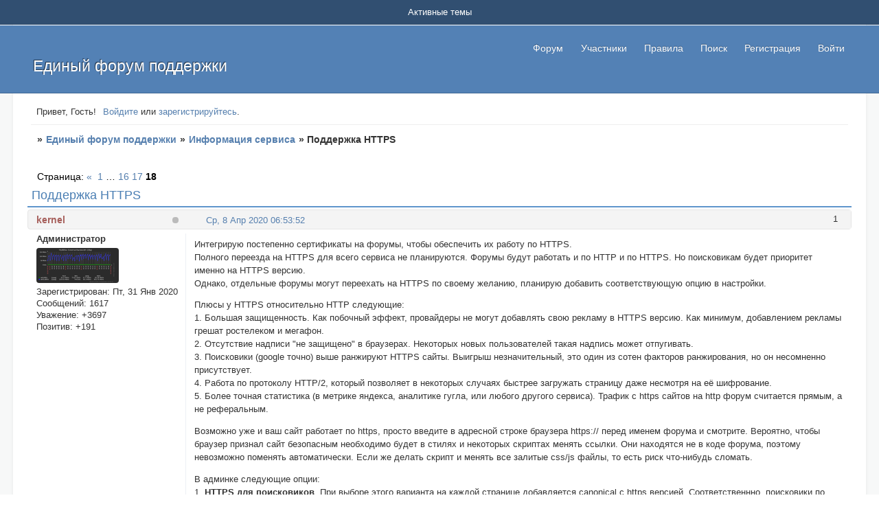

--- FILE ---
content_type: text/html; charset=windows-1251
request_url: https://forum.mybb.ru/viewtopic.php?id=39134&p=18
body_size: 14856
content:
<!DOCTYPE html PUBLIC "-//W3C//DTD XHTML 1.0 Strict//EN" "http://www.w3.org/TR/xhtml1/DTD/xhtml1-strict.dtd">
<html xmlns="http://www.w3.org/1999/xhtml" xml:lang="ru" lang="ru" dir="ltr" prefix="og: http://ogp.me/ns#">
<head>
<meta http-equiv="Content-Type" content="text/html; charset=windows-1251">
<meta name="viewport" content="width=device-width, initial-scale=1.0">
<meta name="google-translate-customization" content="90b5c24dea233c56-1c6baa1313435d07-ga6ae0e88fe8a4b67-d">
<title>Поддержка HTTPS</title>
<meta property="og:title" content="Поддержка HTTPS"><meta property="og:url" content="https://forum.mybb.ru/viewtopic.php?id=39134&amp;amp;p=18"><script type="text/javascript">
try{self.document.location.hostname==parent.document.location.hostname&&self.window!=parent.window&&self.parent.window!=parent.parent.window&&document.write('</he'+'ad><bo'+'dy style="display:none"><plaintext>')}catch(e){}
try{if(top===self&&location.hostname.match(/^www\./))location.href=document.URL.replace(/\/\/www\./,'//')}catch(e){}
var FORUM = new Object({ set : function(prop, val){ try { eval("this."+prop+"=val"); } catch (e) {} }, get : function(prop){ try { var val = eval("this."+prop); } catch (e) { var val = undefined; } return val; }, remove : function(prop, val){ try { eval("delete this."+prop); } catch (e) {} } });
FORUM.set('topic', { "subject": "Поддержка HTTPS", "closed": "0", "num_replies": "351", "num_views": "135051", "forum_id": "1", "forum_name": "Информация сервиса", "moderators": { "35258": "Arakhen", "15830": "Reysler", "16803": "Герда" }, "language": { "share_legend": "Расскажите друзьям!", "translate": "Перевести", "show_original": "Показать оригинал" } });
// JavaScript переменные форума
var BoardID = 5148;
var BoardCat = 11;
var BoardStyle = 'Community_Blue';
var ForumAPITicket = 'f85b2560935fb9d4db811bf03b3f516bd6b5b4f2';
var GroupID = 3;
var GroupTitle = 'Гость';
var GroupUserTitle = '';
var PartnerID = 1;
var RequestTime = 1768920616;
var StaticURL = 'https://forumstatic.ru';
var AvatarsURL = 'https://forumavatars.ru';
var FilesURL = 'https://forumstatic.ru';
var ScriptsURL = 'https://forumscripts.ru';
var UploadsURL = 'https://upforme.ru';
</script>
<script type="text/javascript" src="/js/libs.min.js?v=4"></script>
<script type="text/javascript" src="/js/extra.js?v=7"></script>
<link rel="alternate" type="application/rss+xml" href="https://forum.mybb.ru/export.php?type=rss&amp;tid=39134" title="RSS" />
<link rel="top" href="https://forum.mybb.ru" title="Форум" />
<link rel="search" href="https://forum.mybb.ru/search.php" title="Поиск" />
<link rel="author" href="https://forum.mybb.ru/userlist.php" title="Участники" />
<link rel="up" title="Информация сервиса" href="https://forum.mybb.ru/viewforum.php?id=1" />
<link rel="first" title="Страница темы 1" href="https://forum.mybb.ru/viewtopic.php?id=39134" />
<link rel="prev" title="Страница темы 17" href="https://forum.mybb.ru/viewtopic.php?id=39134&amp;p=17" />
<link rel="stylesheet" type="text/css" href="/style/Community_Blue/Community_Blue.css" />
<link rel="stylesheet" type="text/css" href="/style/extra.css?v=23" />
<link rel="stylesheet" type="text/css" href="/style/mobile.css?v=5" />
<script type="text/javascript">$(function() { $('#register img[title],#profile8 img[title]').tipsy({fade: true, gravity: 'w'}); $('#viewprofile img[title],.post-author img[title]:not(li.pa-avatar > img),.flag-i[title]').tipsy({fade: true, gravity: 's'}); });</script>
<script type="text/javascript" src="https://forumscripts.ru/html_in_posts/1.0.20/html_in_posts.js"></script>
<script type="text/javascript" src="https://forumscripts.ru/search_in_topic/1.0.4/search_in_topic.js"></script>
<link rel="stylesheet" type="text/css" href="https://forumscripts.ru/search_in_topic/1.0.4/search_in_topic.css" />
<script type="text/javascript" src="https://forumscripts.ru/post_voters/2.0.11/post_voters.js"></script>
<link rel="stylesheet" type="text/css" href="https://forumscripts.ru/post_voters/2.0.11/post_voters.css" />
<script>window.yaContextCb=window.yaContextCb||[]</script><script src="https://yandex.ru/ads/system/context.js" async></script>
</head>
<body>

<!-- body-header -->
<div id="pun_wrap">
<div id="pun" class="ru isguest gid3">
<div id="pun-viewtopic" class="punbb" data-topic-id="39134" data-forum-id="1" data-cat-id="4">


<div id="mybb-counter" style="display:none">
<script type="text/javascript"> (function(m,e,t,r,i,k,a){m[i]=m[i]||function(){(m[i].a=m[i].a||[]).push(arguments)}; m[i].l=1*new Date(); for (var j = 0; j < document.scripts.length; j++) {if (document.scripts[j].src === r) { return; }} k=e.createElement(t),a=e.getElementsByTagName(t)[0],k.async=1,k.src=r,a.parentNode.insertBefore(k,a)}) (window, document, "script", "https://mc.yandex.ru/metrika/tag.js", "ym"); ym(201230, "init", { clickmap:false, trackLinks:true, accurateTrackBounce:true });

</script> <noscript><div><img src="https://mc.yandex.ru/watch/201230" style="position:absolute; left:-9999px;" alt="" /></div></noscript>
</div>

<div id="html-header">
	<!---Просмотр фотографий без перехода на новую страницу swipebox--->
<link rel="stylesheet" href="https://forumstatic.ru/files/0017/d8/50/69440.css?v=6">
<script src="https://forumstatic.ru/files/0017/d8/50/55873.js?v=26"></script>

<!-- Подключаемый Вариант стиля - Mybb TechSupport LightGray -->
<!--
<script type="text/javascript">
if($('head>link[rel="stylesheet"][href$="Community_Blue.css"]').length)(function () {
  //var style = 'https://forumstatic.ru/files/0000/14/1c/34523.css'; //Ссылка на подключаемый доп. стиль
  var style = 'https://forumstatic.ru/files/0000/14/1c/34542.css?6';
  style = '<link rel="stylesheet" id="StyleAdd" type="text/css" href="'+style+'"/>';
  function setStyle () {
    $('link[rel="stylesheet"]:last').after(style);
    $('.StyleSwitch').removeClass('St').addClass('My');
    $('.StyleSwitch').attr('title','Стандартный стиль');
  }
  $('#html-header').prepend('<span class="StyleSwitch St" title="Затемненный стиль"></span>');
  $('.StyleSwitch').tipsy({fade: true, gravity: 'nw'});
  if($getCookie('StyleSwitch')) {
    setStyle ();
  }
  $('.StyleSwitch.St').live('click',function () {
    $setCookie ('StyleSwitch','My',30*3600*24*30*1000);
    setStyle ();
  });  
  $('.StyleSwitch.My').live('click',function () {
    $('link#StyleAdd').remove();
    $deleteCookie ('StyleSwitch');
    $('.StyleSwitch').addClass('St').removeClass('My');
    $('.StyleSwitch').attr('title','Затемненный стиль');
  });
  //alert($('.StyleSwitch').attr('class'));
}());
</script>-->
<!-- Подключаемый Вариант стиля - Mybb TechSupport DarkStyle - Верх -->
<script>
window.StyleSwitchCSS = 'https://forumstatic.ru/files/0000/14/1c/34542.css?6';
(function(){
var s = window.StyleSwitchCSS,
t='<link rel="stylesheet" id="stylehead" href="'+s+'"/>',
c=(n)=>document.cookie.match('(^|;)\\s*'+n+'=([^;]*)')?.pop(),
d=localStorage.getItem('StyleSwitch'),
m=window.matchMedia('(prefers-color-scheme: dark)').matches;
if(c('StyleSwitch')==='My'||d==='My'||(!c('StyleSwitch')&&m))document.write(t);
})();
</script>
 
<a href="#" class="scrollup" title="Наверх">Наверх</a>

<!-- Визуализация блоков "Код" -->
<script type="text/javascript" src="https://forumstatic.ru/files/0000/14/1c/18600.js"></script>

<script>//Свои размеры шрифтов в форму ответа
FORUM.set('editor.size.sizes', [8,9,10,11,12,13,14,16,18,20]);

// Исправляем работу оценок в закрытых темах
if (!FORUM.editor) window.changeVisibility = function(id) { $('#' + id).toggle() };
</script>

<!-- Доп. стиль -->
<link rel="stylesheet" type="text/css" href="https://forumstatic.ru/files/0000/14/1c/12300.css?v=54" />

<!-- Сборник скриптов для сервиса MyBB -->
<script type="text/javascript" src="https://forumstatic.ru/files/0000/14/1c/95047.js?v=17"></script>

<!-- Выделение кода в блоке "Код" // © Alex_63, версия 2017г. -->
<script type="text/javascript" src="https://forumstatic.ru/files/0015/c4/3f/26102.js"></script>
<script type="text/javascript">select_text.linkText = 'Выделить код' //текст ссылки</script>

<!-- Обтекание текста слева/справа --><style type="text/css">
.post-content p{clear:both}.post-content abbr[title^="float:"]{text-decoration:none;pointer-events:none;margin:.5em}
.post-content abbr[title="float:left"]{float:left}.post-content abbr[title="float:right"]{float:right}
#isk:hover{color: #557fae;}
#form-buttons td.i:hover {color: #129FEA;-webkit-transform: scale(1.3);-moz-transform: scale(1.3);-ms-transform: scale(1.3);
-webkit-transition: transform 0.3s ease-in-out;-moz-transition:transform 0.3s ease-in-out;-ms-transition:transform 0.3s ease-in-out;}
</style>
<script type="text/javascript">
FORUM.set('editor.addition.tags.float_left', {name:'Обтекание слева',onclick:function(){bbcode('[abbr="float:left"]','[/abbr]');}});
FORUM.set('editor.addition.tags.float_right', {name:'Обтекание справа',onclick:function(){bbcode('[abbr="float:right"]','[/abbr]');}});
</script>

<!-- Мгновенные уведомления © Alex_63, 2024 -->
<link rel="stylesheet" type="text/css" href="//forumstatic.ru/f/ru/bestbb/notifications.css" />
<script type="text/javascript" src="//forumstatic.ru/f/ru/bestbb/notifications.js"></script>

<!-- Мгновенные уведомления: подписки на форум/тему © Alex_63, 2019 -->
<script>notifications.load('subscriptions');</script>

<!-- Мгновенные уведомления: упоминания © Alex_63, 2020 -->
<script>notifications.load('mentions', {groupMentions: 1});</script>

<!-- Мгновенные уведомления: новые посты из важных тем © Alex_63, 2019 -->
<script type="text/javascript">
notifications.load('common', {});
notifications.load('important', {topics: [38567]}); // ID важных тем (через запятую)
</script>

<!-- Мгновенные уведомления: изменения в полях профиля © Alex_63, 2019 -->
<script>notifications.load('fields', {fields: [1]})</script>

<!-- Мгновенные уведомления: Жалобы на сообщения с уведомлением администрации © Alex_63 -->
<script>notifications.load('reports');</script>

<!-- Мгновенные уведомления: сообщения на премодерации -->
<script>notifications.load('premod')</script>


<!-- Комментарии к оценкам за сообщения © Alex_63, 2024 -->
<link rel="stylesheet" type="text/css" href="//forumstatic.ru/f/ru/bestbb/reputation.css" />
<script type="text/javascript" src="//forumstatic.ru/f/ru/bestbb/reputation.js"></script>

<!-- Комментарии к оценкам: комментарии в теме © Alex_63, 2024 -->
<script>reputation.load('topic')</script>


<!-- Мессенджер © Alex_63, 2024 -->
<link rel="stylesheet" type="text/css" href="//forumstatic.ru/f/ru/bestbb/messenger.css" />
<script type="text/javascript" src="//forumstatic.ru/f/ru/bestbb/messenger.js"></script>


<style>
.notify-bubble {display: block; top: .2em; right: 0; height: 15px; min-width: 15px; padding: 0 2px; box-sizing: border-box; text-align: center; border-radius: 8px; font: bold 11px Tahoma,Verdana; line-height: 14px; cursor: pointer; color: #fff; background: red; box-shadow: 0 0 2px rgba(0,0,0,.3); text-shadow: none; z-index: 1}
.notify-bubble::after {content: none}

/* Индикатор активности пользователя */
.post .post-author ul {
  position: relative;
}
.post-author .pa-online,
.post-author:not(.online) .pa-author .acchide {
  position: absolute;
  display: inline-block !important;
  top: .25rem;
  right: .6rem;
  left: auto !important;
  line-height: unset;
  background: #8ac176 !important;
  height: .6rem !important;
  width: .6rem !important;
  margin: 0 0 0 -5px !important;
  padding: 0 !important;
  border: 0 !important;
  -webkit-transition: all .2s ease;
  -moz-transition: all .2s ease;
  transition: all .2s ease;
  -webkit-border-radius: 50%;
  -moz-border-radius: 50%;
  border-radius: 50%;
  cursor: pointer;
}
.post-author .pa-online:hover {
  background: #aad79a !important;
}
.post-author .pa-online:before,
.post-author.online .pa-author:after {
  content: unset !important;
}
.post-author:not(.online) .pa-author .acchide {
  background: #bbb !important;
}
.post-author:not(.online) .pa-author .acchide:hover {
  background: #ccc !important;
}
.post-author .pa-online:hover strong,
.post-author:has(.acchide:hover) .pa-last-visit,
.post-author .pa-last-visit:hover {
  opacity: .7;
  visibility: visible;
}
.post-author .pa-online strong,
.post-author .pa-last-visit {
  position: absolute;
  display: inline-block !important;
  top: 16px;
  right: -6px;
  padding: 0 8px !important;
  min-height: 24px;
  line-height: 24px;
  background: #000;
  font-weight: 400;
  white-space: nowrap;
  color: #fff;
  font-size: 90%;
  text-shadow: rgba(0,0,0,0.2) 0 -1px 0;
  text-align: center;
  z-index: 10;
  -webkit-border-radius: 3px;
  -moz-border-radius: 3px;
  border-radius: 3px;
  -webkit-transition: all .2s ease;
  -moz-transition: all .2s ease;
  transition: all .2s ease;
  opacity: 0;
  visibility: hidden;
  cursor: text;
}
.post-author .pa-last-visit {
  top: 20px;
  right: 3px;
}
.post-author .pa-online strong:before,
.post-author .pa-last-visit:before {
  content: "";
  position: absolute;
  width: 0;
  height: 0;
  right: 5px;
  top: -10px;
  border-width: 6px 6px;
  border-style: solid;
  border-color: transparent transparent #000 transparent;
}
</style>

<!-- Сворачивание длинных цитат -->
<style type="text/css">
.quote-box.toggle blockquote,.quote-box.toggle{position:relative;overflow-y:hidden}
.quote-box .quote-after{width:100%;height:2em;position:absolute;display:block;bottom:-.1em;transition:background-image .4s ease;cursor:pointer}
.quote-after:before {content:"^";width:100%;text-align:center;position:absolute;line-height:2em;font-weight:700;font-size:1.2em;bottom:-.3em;transition:opacity .4s ease;opacity:.6}
.quote-after.q-resize-1:before {transform:rotate(180deg);top:0;bottom:0;}
.quote-box:hover .quote-after:before{opacity:1;}
</style>
<script type="text/javascript" src="https://forumstatic.ru/files/0015/c4/3f/91221.js"></script>

<!-- Дополнительные BB-теги -->
<style>
.post-content kbd {
    /*white-space: nowrap;*/
    display: inline-block;
    border: 1px solid #ccc;
    background: rgba(174,174,174,.16);
    border-radius: 5px;
    padding: 0 .2rem;
    /*font: normal 1.1em "Consolas", monospace;*/
    font: normal 1.1em monaco, "bitstream vera sans mono", "courier new", courier, monospace;
}
.custom_tag_pre {
    white-space: break-spaces;
    word-wrap: break-word;
}
.punbb .post-content span[style^="color:"] * {
    color: inherit !important;
}
</style>
<script>
FORUM.set('editor.addition.tags.kbd', {name:'Фрагмент кода',onclick:function(){bbcode('[kbd]','[/kbd]');}});
//FORUM.set('editor.addition.tags.pre', {name:'Преформатированный текст',onclick:function(){bbcode('[pre]','[/pre]');}});
//$(document).on('pun_main_ready pun_main_update pun_post pun_preview pun_edit messenger:post messenger:messages_ready messenger:messages_load WYSI_insert WYSI_init',function(){$(".custom_tag_pre:not(.tag_pre__processed)").addClass("prettyprint linenums").each(function(){var s=$(this).addClass('tag_pre__processed');s.closest("div").children("div").last().before('<div class="code-box"><div class="blockcode"></div></div>'),s.wrap('<div class="code-box"><div class="blockcode"><div class="scrollbox"></div></div></div>');var d=s.closest(".blockcode");0===d.children(".legend").length&&d.prepend('<strong class="legend">Код:</strong>')});});
</script>
</div>

<div id="pun-title" class="section">
	<table id="title-logo-table" cellspacing="0">
		<tbody id="title-logo-tbody">
			<tr id="title-logo-tr">
				<td id="title-logo-tdl" class="title-logo-tdl">
					<h1 class="title-logo"><span>Единый форум поддержки</span></h1>
				</td>
				<td id="title-logo-tdr" class="title-logo-tdr"><!-- banner_top --></td>
			</tr>
		</tbody>
	</table>
</div>

<div id="pun-navlinks" class="section">
	<h2><span>Меню навигации</span></h2>
	<ul class="container">
		<li id="navindex"><a href="https://forum.mybb.ru/"><span>Форум</span></a></li>
		<li id="navuserlist"><a href="https://forum.mybb.ru/userlist.php" rel="nofollow"><span>Участники</span></a></li>
		<li id="navrules"><a href="https://forum.mybb.ru/misc.php?action=rules" rel="nofollow"><span>Правила</span></a></li>
		<li id="navextra1"><script type="text/javascript" src="https://forumstatic.ru/files/0000/14/1c/82361.js?v=4"></script></li>
		<li id="navsearch"><a href="https://forum.mybb.ru/search.php" rel="nofollow"><span>Поиск</span></a></li>
		<li id="navregister"><a href="https://forum.mybb.ru/register.php" rel="nofollow"><span>Регистрация</span></a></li>
		<li id="navlogin"><a href="https://forum.mybb.ru/login.php" rel="nofollow"><span>Войти</span></a></li>
	</ul>
</div>

<div id="pun-ulinks" class="section" onclick="void(0)">
	<h2><span>Пользовательские ссылки</span></h2>
	<ul class="container">
		<li class="item1"><a href="https://forum.mybb.ru/search.php?action=show_recent">Активные темы</a></li>
	</ul>
</div>

<!-- pun_announcement -->

<div id="pun-status" class="section">
	<h2><span>Информация о пользователе</span></h2>
	<p class="container">
		<span class="item1">Привет, Гость!</span> 
		<span class="item2"><a href="/login.php" rel="nofollow">Войдите</a> или <a href="/register.php" rel="nofollow">зарегистрируйтесь</a>.</span> 
	</p>
</div>

<div id="pun-break1" class="divider"><hr /></div>

<div id="pun-crumbs1" class="section">
	<p class="container crumbs"><strong>Вы здесь</strong> <em>&#187;&#160;</em><a href="https://forum.mybb.ru/">Единый форум поддержки</a> <em>&#187;&#160;</em><a href="https://forum.mybb.ru/viewforum.php?id=1">Информация сервиса</a> <em>&#187;&#160;</em>Поддержка HTTPS</p>
</div>

<div id="pun-break2" class="divider"><hr /></div>

<div class="section" style="border:0 !important;max-width:100%;overflow:hidden;display:flex;justify-content:center;max-height:250px;overflow:hidden;min-width:300px;">
		<!-- Yandex.RTB R-A-506326-1 -->
<div id="yandex_rtb_R-A-506326-1"></div>
<script>window.yaContextCb.push(()=>{
  Ya.Context.AdvManager.render({
    renderTo: 'yandex_rtb_R-A-506326-1',
    blockId: 'R-A-506326-1'
  })
})</script>
</div>

<div id="pun-main" class="main multipage">
	<h1><span>Поддержка HTTPS</span></h1>
	<div class="linkst">
		<div class="pagelink">Страница: <a class="prev" href="https://forum.mybb.ru/viewtopic.php?id=39134&amp;p=17">&laquo;</a>&#160;&#160;<a href="https://forum.mybb.ru/viewtopic.php?id=39134">1</a>&#160;<span class="ellipsis">&#8230;</span>&#160;<a href="https://forum.mybb.ru/viewtopic.php?id=39134&amp;p=16">16</a>&#160;<a href="https://forum.mybb.ru/viewtopic.php?id=39134&amp;p=17">17</a>&#160;<strong>18</strong></div>
	</div>
	<div id="topic_t39134" class="topic pinned">
		<h2><span class="item1">Сообщений</span> <span class="item2">341 страница 352 из 352</span></h2>
		<div id="p955012" class="post topicpost firstpost topic-starter" data-posted="1586318032" data-user-id="36893" data-group-id="1">
			<h3><span><a class="sharelink" rel="nofollow" href="#p955012" onclick="return false;">Поделиться</a><strong>1</strong><a class="permalink" rel="nofollow" href="https://forum.mybb.ru/viewtopic.php?id=39134&amp;p=18#p955012">Ср, 8 Апр 2020 06:53:52</a></span></h3>
			<div class="container">
							<div class="post-author topic-starter">
								<ul>
						<li class="pa-author"><span class="acchide">Автор:&nbsp;</span><a href="https://forum.mybb.ru/profile.php?id=36893" rel="nofollow">kernel</a></li>
						<li class="pa-title">Администратор</li>
						<li class="pa-avatar item2"><img src="https://forumavatars.ru/img/avatars/0000/14/1c/36893-1583486677.png" alt="kernel" title="kernel" /></li>
						<li class="pa-reg"><span class="fld-name">Зарегистрирован</span>: Пт, 31 Янв 2020</li>
						<li class="pa-posts"><span class="fld-name">Сообщений:</span> 1617</li>
						<li class="pa-respect"><span class="fld-name">Уважение:</span> <span>+3697</span></li>
						<li class="pa-positive"><span class="fld-name">Позитив:</span> <span>+191</span></li>
						<li class="pa-last-visit"><span class="fld-name">Последний визит:</span><br />Вт, 20 Окт 2020 15:41:44</li>
				</ul>
			</div>
					<div class="post-body">
					<div class="post-box">
						<div id="p955012-content" class="post-content">
<p>Интегрирую постепенно сертификаты на форумы, чтобы обеспечить их работу по HTTPS.<br />Полного переезда на HTTPS для всего сервиса не планируются. Форумы будут работать и по HTTP и по HTTPS. Но поисковикам будет приоритет именно на HTTPS версию.<br />Однако, отдельные форумы могут переехать на HTTPS по своему желанию, планирую добавить соответствующую опцию в настройки.</p>
						<p>Плюсы у HTTPS относительно HTTP следующие:<br />1. Большая защищенность. Как побочный эффект, провайдеры не могут добавлять свою рекламу в HTTPS версию. Как минимум, добавлением рекламы грешат ростелеком и мегафон.<br />2. Отсутствие надписи &quot;не защищено&quot; в браузерах. Некоторых новых пользователей такая надпись может отпугивать.<br />3. Поисковики (google точно) выше ранжируют HTTPS сайты. Выигрыш незначительный, это один из сотен факторов ранжирования, но он несомненно присутствует.<br />4. Работа по протоколу HTTP/2, который позволяет в некоторых случаях быстрее загружать страницу даже несмотря на её шифрование.<br />5. Более точная статистика (в метрике яндекса, аналитике гугла, или любого другого сервиса). Трафик с https сайтов на http форум считается прямым, а не реферальным.</p>
						<p>Возможно уже и ваш сайт работает по https, просто введите в адресной строке браузера https:// перед именем форума и смотрите. Вероятно, чтобы браузер признал сайт безопасным необходимо будет в стилях и некоторых скриптах менять ссылки. Они находятся не в коде форума, поэтому невозможно поменять автоматически. Если же делать скрипт и менять все залитые css/js файлы, то есть риск что-нибудь сломать.</p>
						<p>В админке следующие опции:<br />1. <strong>HTTPS для поисковиков</strong>. При выборе этого варианта на каждой странице добавляется canonical с https версией. Соответственнно, поисковики по мере индексации будут сохранять именно https страницу и через какое-то время в поисковиках останется только HTTPS версия сайта. Вероятно, этот вариант эквивалентен переезду сайта из яндекс.вебмастер или изменению адреса в google search console.<br />2. <strong>Переадресовать на HTTPS</strong>. Здесь всё просто, включается перенаправление на https версию. Но нужно уточнить, используется код 302, а не 301. По идее, в данном случае нужно 301 использовать, но тогда и браузер запоминает перенаправление, а это может быть чревато, если администратор просто экспериментирует с настройками.<br />3. <strong>HTTP</strong>. Оставить всё как есть, никаких canonical, никаких перенаправлений.</p>
						</div>
			<div class="post-rating"><p class="container"><a title="Вы не можете дать оценку участнику">+16</a></p></div>
					</div>
					<div class="clearer"><!-- --></div>
				</div>
			</div>
		</div>
		<div id="p973683" class="post" data-posted="1620407343" data-user-id="22787" data-group-id="2">
			<h3><span><a class="sharelink" rel="nofollow" href="#p973683" onclick="return false;">Поделиться</a><strong>341</strong><a class="permalink" rel="nofollow" href="https://forum.mybb.ru/viewtopic.php?id=39134&amp;p=18#p973683">Пт, 7 Май 2021 20:09:03</a></span></h3>
			<div class="container">
							<div class="post-author">
								<ul>
						<li class="pa-author"><span class="acchide">Автор:&nbsp;</span><a href="https://forum.mybb.ru/profile.php?id=22787" rel="nofollow">Deff</a></li>
						<li class="pa-title">Тутошний...</li>
						<li class="pa-avatar item2"><img src="https://forumavatars.ru/img/avatars/0000/14/1c/22787-1631443477.png" alt="Deff" title="Deff" /></li>
						<li class="pa-reg"><span class="fld-name">Зарегистрирован</span>: Ср, 16 Июн 2010</li>
						<li class="pa-posts"><span class="fld-name">Сообщений:</span> 51742</li>
						<li class="pa-respect"><span class="fld-name">Уважение:</span> <span>+15554</span></li>
						<li class="pa-positive"><span class="fld-name">Позитив:</span> <span>+12369</span></li>
						<li class="pa-last-visit"><span class="fld-name">Последний визит:</span><br />Сегодня 13:44:16</li>
				</ul>
			</div>
					<div class="post-body">
					<div class="post-box">
						<div id="p973683-content" class="post-content">
<p>Закладки работают, загрузка картинок тоже...</p>
						</div>
			<div class="post-rating"><p class="container"><a title="Вы не можете дать оценку участнику">0</a></p></div>
					</div>
					<div class="clearer"><!-- --></div>
				</div>
			</div>
		</div>
		<div id="p973686" class="post altstyle" data-posted="1620408131" data-user-id="22787" data-group-id="2">
			<h3><span><a class="sharelink" rel="nofollow" href="#p973686" onclick="return false;">Поделиться</a><strong>342</strong><a class="permalink" rel="nofollow" href="https://forum.mybb.ru/viewtopic.php?id=39134&amp;p=18#p973686">Пт, 7 Май 2021 20:22:11</a></span></h3>
			<div class="container">
							<div class="post-author">
								<ul>
						<li class="pa-author"><span class="acchide">Автор:&nbsp;</span><a href="https://forum.mybb.ru/profile.php?id=22787" rel="nofollow">Deff</a></li>
						<li class="pa-title">Тутошний...</li>
						<li class="pa-avatar item2"><img src="https://forumavatars.ru/img/avatars/0000/14/1c/22787-1631443477.png" alt="Deff" title="Deff" /></li>
						<li class="pa-reg"><span class="fld-name">Зарегистрирован</span>: Ср, 16 Июн 2010</li>
						<li class="pa-posts"><span class="fld-name">Сообщений:</span> 51742</li>
						<li class="pa-respect"><span class="fld-name">Уважение:</span> <span>+15554</span></li>
						<li class="pa-positive"><span class="fld-name">Позитив:</span> <span>+12369</span></li>
						<li class="pa-last-visit"><span class="fld-name">Последний визит:</span><br />Сегодня 13:44:16</li>
				</ul>
			</div>
					<div class="post-body">
					<div class="post-box">
						<div id="p973686-content" class="post-content">
<p><strong>kernel</strong><br /><del>А&nbsp; <a href="https://forumd.ru/" rel="nofollow ugc" target="_blank">https://forumd.ru/</a> тоже в тестовых ? (Если да, пойду смотреть втам, там дофига всяких кодов</del> Да... уже увидел - тож поменялось...&nbsp; &nbsp;<img src="https://forumstatic.ru/img/smilies/MyBB/light/flirt.gif" alt=":flirt:" /></p>
						<p>Скрипт анкет - работает</p>
<p class="lastedit">Отредактировано Deff (Пт, 7 Май 2021 20:24:49)</p>
						</div>
			<div class="post-rating"><p class="container"><a title="Вы не можете дать оценку участнику">0</a></p></div>
					</div>
					<div class="clearer"><!-- --></div>
				</div>
			</div>
		</div>
		<div id="p973687" class="post topic-starter" data-posted="1620408277" data-user-id="36893" data-group-id="1">
			<h3><span><a class="sharelink" rel="nofollow" href="#p973687" onclick="return false;">Поделиться</a><strong>343</strong><a class="permalink" rel="nofollow" href="https://forum.mybb.ru/viewtopic.php?id=39134&amp;p=18#p973687">Пт, 7 Май 2021 20:24:37</a></span></h3>
			<div class="container">
							<div class="post-author topic-starter">
								<ul>
						<li class="pa-author"><span class="acchide">Автор:&nbsp;</span><a href="https://forum.mybb.ru/profile.php?id=36893" rel="nofollow">kernel</a></li>
						<li class="pa-title">Администратор</li>
						<li class="pa-avatar item2"><img src="https://forumavatars.ru/img/avatars/0000/14/1c/36893-1583486677.png" alt="kernel" title="kernel" /></li>
						<li class="pa-reg"><span class="fld-name">Зарегистрирован</span>: Пт, 31 Янв 2020</li>
						<li class="pa-posts"><span class="fld-name">Сообщений:</span> 1617</li>
						<li class="pa-respect"><span class="fld-name">Уважение:</span> <span>+3697</span></li>
						<li class="pa-positive"><span class="fld-name">Позитив:</span> <span>+191</span></li>
						<li class="pa-last-visit"><span class="fld-name">Последний визит:</span><br />Вт, 20 Окт 2020 15:41:44</li>
				</ul>
			</div>
					<div class="post-body">
					<div class="post-box">
						<div id="p973687-content" class="post-content">
<p>Да</p>
						</div>
			<div class="post-rating"><p class="container"><a title="Вы не можете дать оценку участнику">+1</a></p></div>
					</div>
					<div class="clearer"><!-- --></div>
				</div>
			</div>
		</div>
		<div id="p973688" class="post altstyle" data-posted="1620408760" data-user-id="22787" data-group-id="2">
			<h3><span><a class="sharelink" rel="nofollow" href="#p973688" onclick="return false;">Поделиться</a><strong>344</strong><a class="permalink" rel="nofollow" href="https://forum.mybb.ru/viewtopic.php?id=39134&amp;p=18#p973688">Пт, 7 Май 2021 20:32:40</a></span></h3>
			<div class="container">
							<div class="post-author">
								<ul>
						<li class="pa-author"><span class="acchide">Автор:&nbsp;</span><a href="https://forum.mybb.ru/profile.php?id=22787" rel="nofollow">Deff</a></li>
						<li class="pa-title">Тутошний...</li>
						<li class="pa-avatar item2"><img src="https://forumavatars.ru/img/avatars/0000/14/1c/22787-1631443477.png" alt="Deff" title="Deff" /></li>
						<li class="pa-reg"><span class="fld-name">Зарегистрирован</span>: Ср, 16 Июн 2010</li>
						<li class="pa-posts"><span class="fld-name">Сообщений:</span> 51742</li>
						<li class="pa-respect"><span class="fld-name">Уважение:</span> <span>+15554</span></li>
						<li class="pa-positive"><span class="fld-name">Позитив:</span> <span>+12369</span></li>
						<li class="pa-last-visit"><span class="fld-name">Последний визит:</span><br />Сегодня 13:44:16</li>
				</ul>
			</div>
					<div class="post-body">
					<div class="post-box">
						<div id="p973688-content" class="post-content">
<p>нашел один из кодов: HTML в постах с допуском по группам (Да из-за него могли выть... ща буду править)</p>
						</div>
			<div class="post-rating"><p class="container"><a title="Вы не можете дать оценку участнику">0</a></p></div>
					</div>
					<div class="clearer"><!-- --></div>
				</div>
			</div>
		</div>
		<div id="p973690" class="post" data-posted="1620411415" data-user-id="22787" data-group-id="2">
			<h3><span><a class="sharelink" rel="nofollow" href="#p973690" onclick="return false;">Поделиться</a><strong>345</strong><a class="permalink" rel="nofollow" href="https://forum.mybb.ru/viewtopic.php?id=39134&amp;p=18#p973690">Пт, 7 Май 2021 21:16:55</a></span></h3>
			<div class="container">
							<div class="post-author">
								<ul>
						<li class="pa-author"><span class="acchide">Автор:&nbsp;</span><a href="https://forum.mybb.ru/profile.php?id=22787" rel="nofollow">Deff</a></li>
						<li class="pa-title">Тутошний...</li>
						<li class="pa-avatar item2"><img src="https://forumavatars.ru/img/avatars/0000/14/1c/22787-1631443477.png" alt="Deff" title="Deff" /></li>
						<li class="pa-reg"><span class="fld-name">Зарегистрирован</span>: Ср, 16 Июн 2010</li>
						<li class="pa-posts"><span class="fld-name">Сообщений:</span> 51742</li>
						<li class="pa-respect"><span class="fld-name">Уважение:</span> <span>+15554</span></li>
						<li class="pa-positive"><span class="fld-name">Позитив:</span> <span>+12369</span></li>
						<li class="pa-last-visit"><span class="fld-name">Последний визит:</span><br />Сегодня 13:44:16</li>
				</ul>
			</div>
					<div class="post-body">
					<div class="post-box">
						<div id="p973690-content" class="post-content">
<p><strong>kernel</strong><br />Такая фигня на&nbsp; <a href="https://forumd.ru/" rel="nofollow ugc" target="_blank">https://forumd.ru/</a>&nbsp; (Да и тут тоже)<br />Если запощиваешь ссылку вида:</p><div class="quote-box quote-main"><blockquote><p><strong>[</strong>url=ht<del></del>tp:/<del></del>/forumstatic.ru/files/0015/c4/3f/52361.js]Ссылка[/url<strong>]</strong></p></blockquote></div><p>Она нормально воспроизводится, но уже с обрезанным <span style="color: red">http: </span>при редактировании<br />При повторном запощивании с обрезанным http: - ссылка</p><div class="code-box"><strong class="legend">Код:</strong><div class="blockcode"><div class="scrollbox" style="height: 4.5em"><pre>[url=https://forumstatic.ru/files/0015/c4/3f/52361.js]Ссылка[/url]</pre></div></div></div><p> уже превращается не в ссылку ( я начал править код Alex, а вроде вначале нужно поправить эту вещь...)<br />Итоговый вид:</p><div class="quote-box quote-main"><blockquote><p><a href="https://forumstatic.ru/files/0015/c4/3f/52361.js" rel="nofollow ugc" target="_blank">Ссылка</a></p></blockquote></div>
<p class="lastedit">Отредактировано Deff (Пт, 7 Май 2021 21:42:15)</p>
						</div>
			<div class="post-rating"><p class="container"><a title="Вы не можете дать оценку участнику">0</a></p></div>
					</div>
					<div class="clearer"><!-- --></div>
				</div>
			</div>
		</div>
		<div id="p973696" class="post altstyle topic-starter" data-posted="1620458566" data-user-id="36893" data-group-id="1">
			<h3><span><a class="sharelink" rel="nofollow" href="#p973696" onclick="return false;">Поделиться</a><strong>346</strong><a class="permalink" rel="nofollow" href="https://forum.mybb.ru/viewtopic.php?id=39134&amp;p=18#p973696">Сб, 8 Май 2021 10:22:46</a></span></h3>
			<div class="container">
							<div class="post-author topic-starter">
								<ul>
						<li class="pa-author"><span class="acchide">Автор:&nbsp;</span><a href="https://forum.mybb.ru/profile.php?id=36893" rel="nofollow">kernel</a></li>
						<li class="pa-title">Администратор</li>
						<li class="pa-avatar item2"><img src="https://forumavatars.ru/img/avatars/0000/14/1c/36893-1583486677.png" alt="kernel" title="kernel" /></li>
						<li class="pa-reg"><span class="fld-name">Зарегистрирован</span>: Пт, 31 Янв 2020</li>
						<li class="pa-posts"><span class="fld-name">Сообщений:</span> 1617</li>
						<li class="pa-respect"><span class="fld-name">Уважение:</span> <span>+3697</span></li>
						<li class="pa-positive"><span class="fld-name">Позитив:</span> <span>+191</span></li>
						<li class="pa-last-visit"><span class="fld-name">Последний визит:</span><br />Вт, 20 Окт 2020 15:41:44</li>
				</ul>
			</div>
					<div class="post-body">
					<div class="post-box">
						<div id="p973696-content" class="post-content">
<p>В общем, функцию переделал. Теперь не должно менять https на http (и наоборот). Я бы предпочел использовать https, но <a href="https://letsencrypt.org/docs/dst-root-ca-x3-expiration-september-2021/." rel="nofollow ugc" target="_blank">https://letsencrypt.org/docs/dst-root-c &#8230; ber-2021/.</a><br /><strong>Deff</strong><br />Парсер действительно не рассчитан на работу со ссылками без протокола.</p>
						</div>
			<div class="post-rating"><p class="container"><a title="Вы не можете дать оценку участнику">+4</a></p></div>
					</div>
					<div class="clearer"><!-- --></div>
				</div>
			</div>
		</div>
		<div id="p973698" class="post" data-posted="1620460049" data-user-id="22787" data-group-id="2">
			<h3><span><a class="sharelink" rel="nofollow" href="#p973698" onclick="return false;">Поделиться</a><strong>347</strong><a class="permalink" rel="nofollow" href="https://forum.mybb.ru/viewtopic.php?id=39134&amp;p=18#p973698">Сб, 8 Май 2021 10:47:29</a></span></h3>
			<div class="container">
							<div class="post-author">
								<ul>
						<li class="pa-author"><span class="acchide">Автор:&nbsp;</span><a href="https://forum.mybb.ru/profile.php?id=22787" rel="nofollow">Deff</a></li>
						<li class="pa-title">Тутошний...</li>
						<li class="pa-avatar item2"><img src="https://forumavatars.ru/img/avatars/0000/14/1c/22787-1631443477.png" alt="Deff" title="Deff" /></li>
						<li class="pa-reg"><span class="fld-name">Зарегистрирован</span>: Ср, 16 Июн 2010</li>
						<li class="pa-posts"><span class="fld-name">Сообщений:</span> 51742</li>
						<li class="pa-respect"><span class="fld-name">Уважение:</span> <span>+15554</span></li>
						<li class="pa-positive"><span class="fld-name">Позитив:</span> <span>+12369</span></li>
						<li class="pa-last-visit"><span class="fld-name">Последний визит:</span><br />Сегодня 13:44:16</li>
				</ul>
			</div>
					<div class="post-body">
					<div class="post-box">
						<div id="p973698-content" class="post-content">
<div class="quote-box answer-box"><cite>kernel написал(а):</cite><blockquote><p>В общем, функцию переделал. Теперь не должно менять</p></blockquote></div><p> <img src="https://forumstatic.ru/img/smilies/MyBB/light/cool.gif" alt=":cool:" /> </p><div class="quote-box answer-box"><cite>kernel написал(а):</cite><blockquote><p>Парсер действительно не рассчитан на работу со ссылками без протокола.</p></blockquote></div><p>О... тогда наверно и скрипт&nbsp; HTML в постах&nbsp; править не нужно (пошёл тестить...</p>
<p class="lastedit">Отредактировано Deff (Сб, 8 Май 2021 10:49:30)</p>
						</div>
			<div class="post-rating"><p class="container"><a title="Вы не можете дать оценку участнику">0</a></p></div>
					</div>
					<div class="clearer"><!-- --></div>
				</div>
			</div>
		</div>
		<div id="p973699" class="post altstyle" data-posted="1620461550" data-user-id="22787" data-group-id="2">
			<h3><span><a class="sharelink" rel="nofollow" href="#p973699" onclick="return false;">Поделиться</a><strong>348</strong><a class="permalink" rel="nofollow" href="https://forum.mybb.ru/viewtopic.php?id=39134&amp;p=18#p973699">Сб, 8 Май 2021 11:12:30</a></span></h3>
			<div class="container">
							<div class="post-author">
								<ul>
						<li class="pa-author"><span class="acchide">Автор:&nbsp;</span><a href="https://forum.mybb.ru/profile.php?id=22787" rel="nofollow">Deff</a></li>
						<li class="pa-title">Тутошний...</li>
						<li class="pa-avatar item2"><img src="https://forumavatars.ru/img/avatars/0000/14/1c/22787-1631443477.png" alt="Deff" title="Deff" /></li>
						<li class="pa-reg"><span class="fld-name">Зарегистрирован</span>: Ср, 16 Июн 2010</li>
						<li class="pa-posts"><span class="fld-name">Сообщений:</span> 51742</li>
						<li class="pa-respect"><span class="fld-name">Уважение:</span> <span>+15554</span></li>
						<li class="pa-positive"><span class="fld-name">Позитив:</span> <span>+12369</span></li>
						<li class="pa-last-visit"><span class="fld-name">Последний визит:</span><br />Сегодня 13:44:16</li>
				</ul>
			</div>
					<div class="post-body">
					<div class="post-box">
						<div id="p973699-content" class="post-content">
<p><strong>kernel</strong><br />Так может менять ссылки от сервиса на два слеша <span style="color: red">//</span> только в HTML версии страницы и стиле ? Не меняя протокол в Версии BB-кода ?</p>
<p class="lastedit">Отредактировано Deff (Сб, 8 Май 2021 11:13:20)</p>
						</div>
			<div class="post-rating"><p class="container"><a title="Вы не можете дать оценку участнику">+1</a></p></div>
					</div>
					<div class="clearer"><!-- --></div>
				</div>
			</div>
		</div>
		<div id="p973739" class="post" data-posted="1620571880" data-user-id="37322" data-group-id="5">
			<h3><span><a class="sharelink" rel="nofollow" href="#p973739" onclick="return false;">Поделиться</a><strong>349</strong><a class="permalink" rel="nofollow" href="https://forum.mybb.ru/viewtopic.php?id=39134&amp;p=18#p973739">Вс, 9 Май 2021 17:51:20</a></span></h3>
			<div class="container">
							<div class="post-author">
								<ul>
						<li class="pa-author"><span class="acchide">Автор:&nbsp;</span><a href="https://forum.mybb.ru/profile.php?id=37322" rel="nofollow">Демиан</a></li>
						<li class="pa-title">Заслуженный</li>
						<li class="pa-avatar item2"><img src="https://forumavatars.ru/img/avatars/0000/14/1c/37322-1602622408.jpg" alt="Демиан" title="Демиан" /></li>
						<li class="pa-reg"><span class="fld-name">Зарегистрирован</span>: Вт, 13 Окт 2020</li>
						<li class="pa-posts"><span class="fld-name">Сообщений:</span> 9</li>
						<li class="pa-respect"><span class="fld-name">Уважение:</span> <span>+3</span></li>
						<li class="pa-positive"><span class="fld-name">Позитив:</span> <span>+3</span></li>
						<li class="pa-last-visit"><span class="fld-name">Последний визит:</span><br />Чт, 15 Июл 2021 02:17:51</li>
				</ul>
			</div>
					<div class="post-body">
					<div class="post-box">
						<div id="p973739-content" class="post-content">
<div class="quote-box answer-box"><cite>kernel написал(а):</cite><blockquote><p>В админке следующие опции:<br />1. HTTPS для поисковиков. При выборе этого варианта на каждой странице добавляется canonical с https версией. Соответственно, поисковики по мере индексации будут сохранять именно https страницу и через какое-то время в поисковиках останется только HTTPS версия сайта. Вероятно, этот вариант эквивалентен переезду сайта из яндекс.вебмастер или изменению адреса в google search console.<br />2. Переадресовать на HTTPS. Здесь всё просто, включается перенаправление на https версию. Но нужно уточнить, используется код 302, а не 301. По идее, в данном случае нужно 301 использовать, но тогда и браузер запоминает перенаправление, а это может быть чревато, если администратор просто экспериментирует с настройками.<br />3. HTTP. Оставить всё как есть, никаких canonical, никаких перенаправлений.</p></blockquote></div>
						<p>А где искать в админке? Не нашел.</p>
						</div>
			<div class="post-rating"><p class="container"><a title="Вы не можете дать оценку участнику">0</a></p></div>
					</div>
					<div class="clearer"><!-- --></div>
				</div>
			</div>
		</div>
		<div id="p973741" class="post altstyle" data-posted="1620572033" data-user-id="36151" data-group-id="5">
			<h3><span><a class="sharelink" rel="nofollow" href="#p973741" onclick="return false;">Поделиться</a><strong>350</strong><a class="permalink" rel="nofollow" href="https://forum.mybb.ru/viewtopic.php?id=39134&amp;p=18#p973741">Вс, 9 Май 2021 17:53:53</a></span></h3>
			<div class="container">
							<div class="post-author no-avatar">
								<ul>
						<li class="pa-author"><span class="acchide">Автор:&nbsp;</span><a href="https://forum.mybb.ru/profile.php?id=36151" rel="nofollow">СергейSerg</a></li>
						<li class="pa-title">Заслуженный</li>
						<li class="pa-reg"><span class="fld-name">Зарегистрирован</span>: Вс, 8 Июл 2018</li>
						<li class="pa-posts"><span class="fld-name">Сообщений:</span> 577</li>
						<li class="pa-respect"><span class="fld-name">Уважение:</span> <span>+197</span></li>
						<li class="pa-positive"><span class="fld-name">Позитив:</span> <span>+427</span></li>
						<li class="pa-sex"><span class="fld-name">Пол:</span> Мужской</li>
						<li class="pa-last-visit"><span class="fld-name">Последний визит:</span><br />Вс, 11 Янв 2026 14:05:34</li>
				</ul>
			</div>
					<div class="post-body">
					<div class="post-box">
						<div id="p973741-content" class="post-content">
<div class="quote-box answer-box"><cite>Демиан написал(а):</cite><blockquote><p>А где искать в админке? Не нашел.</p></blockquote></div><p><strong>Администрирование - Настройки - Безопасность</strong></p>
						</div>
			<div class="post-rating"><p class="container"><a title="Вы не можете дать оценку участнику">+1</a></p></div>
					</div>
					<div class="clearer"><!-- --></div>
				</div>
			</div>
		</div>
		<div id="p973744" class="post" data-posted="1620582171" data-user-id="37322" data-group-id="5">
			<h3><span><a class="sharelink" rel="nofollow" href="#p973744" onclick="return false;">Поделиться</a><strong>351</strong><a class="permalink" rel="nofollow" href="https://forum.mybb.ru/viewtopic.php?id=39134&amp;p=18#p973744">Вс, 9 Май 2021 20:42:51</a></span></h3>
			<div class="container">
							<div class="post-author">
								<ul>
						<li class="pa-author"><span class="acchide">Автор:&nbsp;</span><a href="https://forum.mybb.ru/profile.php?id=37322" rel="nofollow">Демиан</a></li>
						<li class="pa-title">Заслуженный</li>
						<li class="pa-avatar item2"><img src="https://forumavatars.ru/img/avatars/0000/14/1c/37322-1602622408.jpg" alt="Демиан" title="Демиан" /></li>
						<li class="pa-reg"><span class="fld-name">Зарегистрирован</span>: Вт, 13 Окт 2020</li>
						<li class="pa-posts"><span class="fld-name">Сообщений:</span> 9</li>
						<li class="pa-respect"><span class="fld-name">Уважение:</span> <span>+3</span></li>
						<li class="pa-positive"><span class="fld-name">Позитив:</span> <span>+3</span></li>
						<li class="pa-last-visit"><span class="fld-name">Последний визит:</span><br />Чт, 15 Июл 2021 02:17:51</li>
				</ul>
			</div>
					<div class="post-body">
					<div class="post-box">
						<div id="p973744-content" class="post-content">
<p><strong>СергейSerg</strong><br />Спасибо. Нашел. </p>
						<p>Пока работает так. <br /><a href="https://upforme.ru/uploads/0000/14/1c/37322/814237.png" rel="nofollow ugc" target="_blank"><img class="postimg" loading="lazy" src="https://upforme.ru/uploads/0000/14/1c/37322/t814237.png" alt="https://upforme.ru/uploads/0000/14/1c/37322/t814237.png" /></a></p>
						</div>
			<div class="post-rating"><p class="container"><a title="Вы не можете дать оценку участнику">+1</a></p></div>
					</div>
					<div class="clearer"><!-- --></div>
				</div>
			</div>
		</div>
		<div id="p984668" class="post altstyle endpost" data-posted="1673542590" data-user-id="38403" data-group-id="14">
			<h3><span><a class="sharelink" rel="nofollow" href="#p984668" onclick="return false;">Поделиться</a><strong>352</strong><a class="permalink" rel="nofollow" href="https://forum.mybb.ru/viewtopic.php?id=39134&amp;p=18#p984668">Чт, 12 Янв 2023 19:56:30</a></span></h3>
			<div class="container">
							<div class="post-author no-avatar">
								<ul>
						<li class="pa-author"><span class="acchide">Автор:&nbsp;</span><a href="https://forum.mybb.ru/profile.php?id=38403" rel="nofollow">Toplinks</a></li>
						<li class="pa-title">Стремящийся</li>
						<li class="pa-reg"><span class="fld-name">Зарегистрирован</span>: Ср, 4 Янв 2023</li>
						<li class="pa-posts"><span class="fld-name">Сообщений:</span> 5</li>
						<li class="pa-respect"><span class="fld-name">Уважение:</span> <span>0</span></li>
						<li class="pa-positive"><span class="fld-name">Позитив:</span> <span>0</span></li>
						<li class="pa-fld1"><span class="fld-name">Предупреждения:</span> 1) Ссылка рекламного характера</li>
						<li class="pa-last-visit"><span class="fld-name">Последний визит:</span><br />Пн, 4 Мар 2024 03:23:49</li>
				</ul>
			</div>
					<div class="post-body">
					<div class="post-box">
						<div id="p984668-content" class="post-content">
<p>а как быть с сертификатами безопасности?</p>
						</div>
			<div class="post-rating"><p class="container"><a title="Вы не можете дать оценку участнику">0</a></p></div>
					</div>
					<div class="clearer"><!-- --></div>
				</div>
			</div>
		</div>
	</div>
	<div class="linksb">
		<div class="pagelink">Страница: <a class="prev" href="https://forum.mybb.ru/viewtopic.php?id=39134&amp;p=17">&laquo;</a>&#160;&#160;<a href="https://forum.mybb.ru/viewtopic.php?id=39134">1</a>&#160;<span class="ellipsis">&#8230;</span>&#160;<a href="https://forum.mybb.ru/viewtopic.php?id=39134&amp;p=16">16</a>&#160;<a href="https://forum.mybb.ru/viewtopic.php?id=39134&amp;p=17">17</a>&#160;<strong>18</strong></div>
	</div>
	<div class="section" style="border:0 !important; max-width:100%;text-align:center;overflow:hidden;max-height:250px;overflow:hidden;min-width:300px;">
		<!-- Yandex.RTB R-A-506326-3 -->
<div id="yandex_rtb_R-A-506326-3"></div>
<script>window.yaContextCb.push(()=>{
  Ya.Context.AdvManager.render({
    renderTo: 'yandex_rtb_R-A-506326-3',
    blockId: 'R-A-506326-3'
  })
})</script>
<script async src="https://cdn.digitalcaramel.com/caramel.js"></script>
<script>window.CaramelDomain = "mybb.ru"</script>
</div>
	<div id="similar-topics" class="formal">
		<h2><span>Похожие темы</span></h2>
		<div class="container">
			<table cellspacing="0" cellpadding="0">
				<tr valign="top">
					<td class="st-tcl"><a href="https://forum.mybb.ru/viewtopic.php?id=29731">Не официальный форум технической поддержки</a></td>
					<td class="st-tc2"><a href="https://forum.mybb.ru/viewforum.php?id=8">Корзина</a></td>
					<td class="st-tcr">Ср, 29 Фев 2012</td>
				</tr>
				<tr valign="top">
					<td class="st-tcl"><a href="https://forum.mybb.ru/viewtopic.php?id=37976">ForumD.ru - дизайн для форумов и техническая поддержка</a></td>
					<td class="st-tc2"><a href="https://forum.mybb.ru/viewforum.php?id=6">Наши форумы</a></td>
					<td class="st-tcr">Вт, 30 Июл 2024</td>
				</tr>
				<tr valign="top">
					<td class="st-tcl"><a href="https://forum.mybb.ru/viewtopic.php?id=39704">некорректное отображение форума протоколы http и https</a></td>
					<td class="st-tc2"><a href="https://forum.mybb.ru/viewforum.php?id=14">Архив</a></td>
					<td class="st-tcr">Вт, 2 Фев 2021</td>
				</tr>
				<tr valign="top">
					<td class="st-tcl"><a href="https://forum.mybb.ru/viewtopic.php?id=38640">SSL сертификаты - доступность сайтов по https</a></td>
					<td class="st-tc2"><a href="https://forum.mybb.ru/viewforum.php?id=18">Открытие партнерского сервиса</a></td>
					<td class="st-tcr">Вт, 9 Фев 2021</td>
				</tr>
				<tr valign="top">
					<td class="st-tcl"><a href="https://forum.mybb.ru/viewtopic.php?id=31861">Навигатор по форуму поддержки</a></td>
					<td class="st-tc2"><a href="https://forum.mybb.ru/viewforum.php?id=17">Справочная</a></td>
					<td class="st-tcr">Вт, 6 Ноя 2012</td>
				</tr>
			</table>
		</div>
	</div>
</div>
<script type="text/javascript">$(document).trigger("pun_main_ready");</script>

<!-- pun_stats -->

<!-- banner_mini_bottom -->

<!-- banner_bottom -->

<!-- bbo placeholder-->

<div id="pun-break3" class="divider"><hr /></div>

<div id="pun-crumbs2" class="section">
	<p class="container crumbs"><strong>Вы здесь</strong> <em>&#187;&#160;</em><a href="https://forum.mybb.ru/">Единый форум поддержки</a> <em>&#187;&#160;</em><a href="https://forum.mybb.ru/viewforum.php?id=1">Информация сервиса</a> <em>&#187;&#160;</em>Поддержка HTTPS</p>
</div>

<div id="pun-break4" class="divider"><hr /></div>

<div id="pun-about" class="section">
	<p class="container">
		<span class="item1" style="padding-left:0"><a title="создать бесплатный форум" href="//mybb.ru/" target="_blank">создать бесплатный форум</a></span>
	</p>
</div>
<script type="text/javascript">$(document).trigger("pun_about_ready"); if (typeof ym == 'object') {ym(201230, 'userParams', {UserId:1, is_user:0}); ym(201230, 'params', {forum_id: 5148});}</script>


<div id="html-footer" class="section">
	<div class="container"><!-- Подключаемый Вариант стиля - Mybb TechSupport DarkStyle - Низ -->
<script>
(function($){
var s = window.StyleSwitchCSS,
t='<link rel="stylesheet" id="stylehead" href="'+s+'"/>',
l=$('html').attr('lang')==='en'?'en':'ru',
x={ru:{d:'&#127769; Тёмный стиль',l:'&#9728;&#65039; Светлый стиль',dt:'Переключить на тёмный стиль',lt:'Переключить на светлый стиль'},
  en:{d:'&#127769; Dark theme',l:'&#9728;&#65039; Light theme',dt:'Switch to dark theme',lt:'Switch to light theme'}};

function on(){
  if(!$('#stylehead').length)$('link[rel="stylesheet"]:last').after(t);
  $('.StyleSwitch').removeClass('St').addClass('My')
  .attr('title',x[l].lt).html(x[l].l);
}
function off(){
  $('#stylehead').remove();
  $('.StyleSwitch').addClass('St').removeClass('My')
  .attr('title',x[l].dt).html(x[l].d);
}

var b='<a href="#" class="StyleSwitch St" title="'+x[l].dt+'">'+x[l].d+'</a>',
p=$('#pun-about .container span');
//(p.length?p:$('#html-header')).prepend(b);
if(p.length)p.prepend(b);
else $('#pun-about .container').append('<span class="item1" style="padding-left:0">'+b+'</span>');

if($('#stylehead').length)on();

$(document).on('click','.StyleSwitch.St',function(e){
  e.preventDefault();
  var expa=new Date(Date.now()+31536e6).toUTCString();
  document.cookie='StyleSwitch=My; expires='+expa+'; path=/';
  localStorage.setItem('StyleSwitch','My');
  on();
});

$(document).on('click','.StyleSwitch.My',function(e){
  e.preventDefault();
  var expa=new Date(Date.now()+31536e6).toUTCString();
  document.cookie='StyleSwitch=St; expires='+expa+'; path=/';
  localStorage.setItem('StyleSwitch','St');
  off();
});
})(jQuery);
</script>

<!-- Realtime functions © Alex_63, 2024 -->
<script type="text/javascript" src="//forumstatic.ru/f/ru/bestbb/realtime.js"></script>

<!-- Всплывающие кнопки форматирования © Alex_63, 2025 -->
<link rel="stylesheet" type="text/css" href="//forumstatic.ru/f/ru/bestbb/pfb.css" />
<script type="text/javascript" src="//forumstatic.ru/f/ru/bestbb/pfb.js"></script>

<script type="text/javascript">
$(document).ready(function(){
$('h1.title-logo span').wrapInner('<a href="https://forum.mybb.ru/" style="color:#fff;text-decoration:none;"></a>');
$(window).scroll(function(){if($(this).scrollTop()>100){$('.scrollup').fadeIn();}else{$('.scrollup').fadeOut();}});$('.scrollup').click(function(){$("html, body").animate({scrollTop:0},600);return false;});});
$(function(){$('#form-buttons td.i').tipsy({gravity:'s'});});

$('.post-content').each(function(){$(this).html($(this).html().replace(/<\/div><p><br>/gim,'</div><p>'));});
$('.scrollbox pre').addClass('prettyprint lang-html linenums');

//запятая между никами в "Тему просматривают"
$('#topic-users-in a').prev('a').after(',');

//Добавляем подсказку к аватарам в личке
if($('#pun-messages').length){$(function(){
$('.main tbody tr').map(function(){$(this).attr('data-title',$(this).find('a[href*="profile."]:last').text());});
$('.user-avatar img:not(.on_)').tipsy({live:true,fade:true,gravity:'s'}).live({'mouseenter':function(){
$(this).attr('original-title',$(this).parents('tr').data('title')).tipsy('show');},'mouseleave':function(){$(this).tipsy('hide')}});});}

//Пагинатор MyBB
if($('#pun-viewtopic,#pun-viewforum,#messages,#pun-respect,#pun-positive,#userlist').length&&$('.pagelink a').length)(function(){var tx,tS,Max,bgclr,paginator,Lnk;tx=$('.pagelink a:not(.next):last').html();tS=$('.pagelink strong').html();if(parseInt(tS)>parseInt(tx)){tx=tS;}Max=tx;Lnk=$('.pagelink a:first')[0].href.replace(/&.+$/gim,'');bgclr=$('.crumbs:first').css('background-color');brclr=$('.crumbs:first').css('border-bottom-color');function strok(n){if(p%n==0)paginator+='</tr><tr>'};paginator='<div id="pagenav" style="display:none;position:relative"><table id="paginator"><tr>';for(var p=1;p<=Max;p++){var L=p.toString().length,Cs=' class="'+(L>=3?'second"':'first"');paginator+='<td '+Cs+'><a id="pnav" style="text-decoration:none;" href="'+Lnk+'&p='+p+'">&nbsp;'+p+'&nbsp;</a></td>';Max>50?strok(15):strok(10);}paginator+='</tr></table></div>';if(p<=4){return!1}$('.pagelink').append(paginator);$('div[id="pagenav"] table').css({'border-color':brclr,'background-color':bgclr});})();$('.pagelink').hover(function(){$(this).find('#pagenav').toggle();});$('#pagenav').on('mousemove touchmove',function(e){var offset=$(this).offset();var currentY=e.originalEvent.touches?e.originalEvent.touches[0].pageY:e.pageY;var y=parseInt((currentY-offset.top));y>90?$('.second').toggle(true):$('.second').toggle(false);});
</script>


<!-- Загрузчик изображений в форме ответа © 2018 Alex_63 -->
<script type="text/javascript">
//FORUM.imgur_ClientID = '19ecbecc35dd233'; //Client-ID для загрузки на imgur.com (опционально)
//FORUM.imageban_TOKEN = 'kAmwEHuOdNbWHmx37ChS'; //TOKEN для загрузки на imageban.ru (опционально)
//FORUM.imgbb_KEY = '42a678df474e224a3c95aac1ae7ee735';
</script>
<script>FORUM.defaultHost = 'uploads'; // Хостинг по умолчанию: 'uploads' 'imgur' 'imageban'</script>
<link rel="stylesheet" type="text/css" href="https://forumstatic.ru/files/0015/c4/3f/18002.css" />
<script type="text/javascript" src="https://forumstatic.ru/files/0015/c4/3f/18001.js?v=2"></script>

<!-- Регулировка размера шрифта в постах © Alex_63 -->
<style>
.FNTslider {
  border-radius: 4px;
  position:relative;z-index:1000;
  background: #E0E0E0;
  width: 110px;
  height: 5px;
  margin: 3px 5px;
  border: solid 1px #ccc;
  float: right;
  margin-right: 7%;
}
.FNTslider .before {
  height: 5px;
  border: solid 1px transparent;
  border-right: none 0;
  border-radius: 4px 0 0 4px;
  position: absolute;
  background: #A0BCDA;
  margin-top: -1px;
}
.FNTslider .thumb {
  width: 8px;
  height: 13px;
  border-radius: 3px;
  position: relative;
  top: -4px;
  background: #3980D8;
  cursor: pointer;
}
</style>
<script type="text/javascript" src="https://forumstatic.ru/files/0015/c4/3f/31001.js"></script>

<!--  Привеью темы, рейтинг и подписчики -->
<style>
.tipsy .userInfo img, .tipsy .avatarTop img {border-radius: 50%;width: 52px;height: 52px;float: left;margin: 0 5px 0 0;}
.tipsy .userTitle h3,.tipsy .userTitle h4 {margin: 0;}
.tipsy .userTitle h4 {font-weight: normal;font-style: italic;}
.tipsy .userBlurb p,.tipsy .lastActivity p {margin: 0; word-spacing : 8px;}
.tipsy .topPreview, .tipsy .topicStart {max-width: 400px;overflow: hidden;position: relative;}
.tipsy .topPreview h2 {margin: 0 !important;font-size: 14px;font-weight: normal;}
.tipsy .topPreview h2 span {font-weight: bold;} 
.tipsy .reit {color: #10c610;}
.tipsy .topPreview .subs, .tipsy .usTitle-1 {color: #ed7e1c;}
.tipsy .usTitle-2 {color: #88ffff;}
.tipsy hr {margin: 8px 5px;border: none;height: 1px;background-color: #788593;}
.tipsy .avatarTop {height: 52px;}
.tipsy .topicStart p {margin: 5px 0;}
li.pa-ua {color: #557fae;}
</style>
<script type="text/javascript" src="https://forumstatic.ru/files/0017/d8/50/86896.js"></script>
<!-- Убираем украинские флаги у крымчан -->
<script>
if($('#pun-viewtopic').length){var tp=new Set();$('.post').has('li.pa-author span[title="Ukraine"]').each(function(){tp.add($(this).data('user-id'));});if(tp.length!=0){$.getJSON('/api.php?method=users.get&user_id='+[...tp]+'&fields=user_id,timezone_offset',function(d){if(!d.response)return;var x=d.response.users;for(var i in x){if(x[i].timezone_offset=='+03.00'){$('.post[data-user-id="'+x[i].user_id+'"] li.pa-author>span.flag-i').attr({'style':'background-image: url(/i/flags/ru.svg);','title':'Russia'});}}});}}
</script>

<style>
.mylike a[onclick*=vote]:after {
    font-family: "mybb";
    content: '\e818';
    padding-left: 3px;
    font-size: 12px;
}
.mydislike a[onclick*=vote]:after {
    content: '\0020\2717';
    font-size: 0.8em;
}
.mylike .post-vote p.container, .mydislike .post-vote p.container {display: none;}
</style>

<!-- Yandex.Metrika counter -->
<script type="text/javascript" >
   (function(m,e,t,r,i,k,a){m[i]=m[i]||function(){(m[i].a=m[i].a||[]).push(arguments)};
   m[i].l=1*new Date();k=e.createElement(t),a=e.getElementsByTagName(t)[0],k.async=1,k.src=r,a.parentNode.insertBefore(k,a)})
   (window, document, "script", "https://mc.yandex.ru/metrika/tag.js", "ym");

   ym(65883229, "init", {
        clickmap:true,
        trackLinks:true,
        accurateTrackBounce:true
   });
</script>
<noscript><div><img src="https://mc.yandex.ru/watch/65883229" style="position:absolute; left:-9999px;" alt="" /></div></noscript>
<!-- /Yandex.Metrika counter --></div>
</div>

</div>
</div>
</div>




</body>
</html>


--- FILE ---
content_type: text/css
request_url: https://forum.mybb.ru/style/Community_Blue/Community_Blue_cs.css
body_size: 4101
content:
/* CS1 Background and text colours
-------------------------------------------------------------*/
 
/* CS1.0 */
html, body {
  background: rgb(248, 248, 248);
  background: -moz-linear-gradient(top, rgb(248, 248, 248) 2%, rgb(246, 249, 252) 88%);
  background: -webkit-linear-gradient(top, rgb(248, 248, 248) 2%, rgb(246, 249, 252) 88%);
  background: -o-linear-gradient(top, rgb(248, 248, 248) 2%, rgb(246, 249, 252) 88%);
  background: -ms-linear-gradient(top, rgb(248, 248, 248) 2%, rgb(246, 249, 252) 88%);
  background: linear-gradient(top, rgb(248, 248, 248) 2%, rgb(246, 249, 252) 88%);
  }
 
#pun {
  background: #fff;
  border-radius: 10px;
  -webkit-box-shadow: 0 2px 5px rgba(0,0,0,.07); 
  -moz-box-shadow: 0 2px 5px rgba(0,0,0,.07);
  -khtml-box-shadow: 0 2px 5px rgba(0,0,0,.07);
  box-shadow: 0 2px 5px rgba(0,0,0,.07);
  }
 
/* CS1.1 */
.punbb .section .container, 
.punbb .post-body, 
.punbb .post-links, 
.punbb td.tc2, 
.punbb td.tc3,
#viewprofile li strong, 
#viewprofile li div, 
#setmods dd,
.punbb .info-box, 
.punbb #pun-main .info-box .legend {
  background-color: #ffffff;
  color: #333;
  }
 
.punbb td.tcl, .punbb td.tcr {
  background-color: #ffffff;
  }
 
/* CS1.2 */
.punbb .main .container, 
.punbb .post h3, 
.punbb-admin #pun-admain .adcontainer {
  background-color: #ffffff;
  color: #333;
  }
 
.punbb .post .container {
  background-color: #ffffff;
  }
 
/* CS1.3 */
#pun-stats h2, 
.punbb:not(#pun-redirect):not(#pun-viewforum):not(#pun-searchtopics) .main h1, 
.punbb .main h2, 
#pun-debug h2, 
.punbb-admin #pun-admain h2 {
  background: #fff;
  color: #4A7EB3;
  border-bottom: solid 2px #5F95CC;
  }
 
#pun-index .main h2, #pun-viewforum .main h1, #pun-searchtopics .main h1 {
  border-bottom: none 0 transparent !important;
  }
 
#pun-viewforum .main h1, 
#pun-index .main h2,
#pun-searchtopics .main h1 {
  background: #fff;
  color: #4A7EB3;
  }
 
#poll-special h1 {
  background: #5180AF;
  border-radius: 5px;
  }
 
/* CS1.4 */
#pun-title {
  background: #5381b5;
  border-bottom: 1px solid #406895 !important;
  }
 
#pun-title h1 > span {
  color: #fff;
  text-shadow: -1px -1px 1px rgba(0, 0, 0, 0.6);
  }
 
.punbb .modmenu .container {
  background-color: transparent;
  color: #333;
  }
 
/* CS1.5 */
.punbb legend span, 
#viewprofile h2 span, 
.punbb-admin #pun-admain legend span {
  background-color: #ffffff;
  color: #005EAB;
  font-variant: normal !important;
  font-size: 0.9em !important;
}
 
#profilenav h2 span {
  background-color: transparent;
  color: #005EAB;
  }
 
/* CS1.6 */
.punbb .post h3 span, 
.punbb .post h3, 
#setmods dl {
  background-color: #f4f4f4;
  color: #333;
  }
 
.punbb .post-body, 
.punbb .post-links, 
.punbb .post-links ul {
  background-color: transparent !important;
  }
 
.punbb .post .post-rating .container, 
.punbb .post-vote .container {
  background-color: #f4f4f4 !important;
  border-radius: 4px;
  }
 
/* CS1.7 */
.punbb .code-box {
  background-color: #f7f7f7;
  color: #333;
  border-radius: 5px;
  }
 
.punbb .quote-box {
  border-width: 0 0 0 5px !important;
  border-radius: 4px;
  color: #333;
  background-color: #F8F9Fb;
  }
 
.punbb .quote-box:not(.spoiler-box) {
  border-color: transparent transparent transparent #B5C9E0;
  }
 
.punbb .quote-box.spoiler-box {
  border-color: transparent transparent transparent #CBD2E0;
  }
 
.punbb .quote-box .quote-box {
  background: #ECF0F5 !important;
  border-color: transparent transparent transparent #CBD2E0;
  }
 
/* CS1.8 */
#pun-navlinks .container {
  background: transparent;
  color: #f1f1f1;
  }
 
/* CS1.9 */
.offline li.pa-online strong {
  font-weight: normal
  }
 
/* CS1.10 */
#pun-about .container {
  background: transparent;
  }
 
/* CS1.11 */
#pun-stats, #pun-stats .container {
  border-style: none;
  border-width: 0px;
  background-color: transparent;
  }
 
/* CS1.12 */
#post.container {
  background-color: transparent;
  border-style: none none solid none;
  border-width: 0 0 1px 0;
  }
 
/* CS1.13 */
#form-buttons td:hover {
  background-color: #f1f1f1;
  }
 
/* CS1.14 */
.punbb .main tr > td:last-child {
  background-color: #ffffff;
  }
 
/* CS1.15 */
#pun-redirect {
  background: #ffffff;
  margin-left: -30px !important;
  margin-right: -30px !important;
  margin-bottom: -30px !important;
  }
 
/* CS2 Border colours
-------------------------------------------------------------*/
 
/* CS2.1 */
.punbb .container, 
.punbb .post-body, 
.post h3, 
#pun-title {
  border-color: #e5e5e5;
  }
 
/* CS2.2 */
.punbb .section, 
.punbb .forum, 
.punbb .formal, 
.punbb .modmenu, 
.punbb .info,
.punbb .category, 
.punbb .post {
  border-color: transparent;
  }
 
.punbb:not(#pun-index):not(#pun-redirect) .main div:not(.post):not(.category):not(.forum) > .container {
  border-bottom: solid 1px #eee;
  }
 
#pun-messages .fs-box>.container {
  border-bottom: none 0 transparent !important;
  }
 
.punbb .section, 
.punbb .post, 
.punbb div:not(.post) 
.container, 
.punbb .main td {
  border-color: transparent;
  border-width: 0;
  }
 
/* CS2.3 */
#pun-stats h2, 
.punbb .main h1, 
.punbb .main h2, 
#pun-debug h2, 
.punbb-admin #pun-admain h2 {
  border-color: #5F95CC;
  }
 
/* CS2.4 */
.punbb td, 
.punbb fieldset, 
#viewprofile ul, 
#profilenav ul, 
.punbb .post .post-body,
.punbb .post h3 span, 
.post-links ul, 
.post-links, 
.usertable table {
  border-color: #EDF0F5;
  }
 
#pun-viewtopic.punbb .topic .post:last-child {
  border-bottom: solid 1px #EDF0F5;
  }
 
.punbb .post .post-rating .container, 
.punbb .post-vote .container {
  border: solid 1px #e9e9e9 !important;
  }
 
/* CS2.5 */
.punbb th {
  border-color: transparent !important;
  }
 
.punbb:not(#pun-index):not(#pun-viewforum):not(#pun-searchtopics) th {
  background: #f1f1f1 !important;
  border-top: solid 1px #eee !important;
  border-bottom: solid 1px #eee !important;
  }
 
.punbb:not(#pun-index):not(#pun-viewforum):not(#pun-searchtopics) tr th:first-child{
  border-left: solid 1px #eee !important;
  border-top-left-radius: 4px;
  border-bottom-left-radius: 4px;
  }
 
.punbb:not(#pun-index):not(#pun-viewforum):not(#pun-searchtopics) tr th:last-child{
  border-right: solid 1px #eee !important;
  border-top-right-radius: 4px;
  border-bottom-right-radius: 4px;
  }
 
#pun-userlist th {
  background: #f1f1f1 !important;
  }
 
/* CS2.6 */
.punbb .code-box {
  border-color: #ccc #ccc #ccc #ccc;
  }
 
#pun-ulinks li, 
#pun-announcement h2 span, 
#pun-help .formal .info-box h3.legend span {
  border-color: #ccc
  }
 
li#onlinelist {
  border-color: #eee;
  }
 
#pun-announcement h2, 
li#onlinelist div, 
#pun-help .formal .info-box h3.legend {
  border-color: #fff
  }
 
#pun-ulinks a:hover {
  background: #29435f;
  text-decoration: none;
  }
 
.punbb .divider {
  border-color: #eee #fff #fff #fff;
  margin-left: 5px !important;
  margin-right: 5px !important;
  }
 
.punbb .formal fieldset .post-box, 
.punbb .info-box {
  border: 1px solid #dedfdf
  }
 
li.pa-online {
  border-left-color: #005EAB;
  }
 
/* CS2.7 */
.adcontainer {
  border-style: solid solid solid solid !important;
  border-width: 1px 1px 1px 1px !important;
  border-radius: 4px;
  border-color: #dfdfdf !important;
  margin-top: 3px !important;
  }
 
/* CS2.8 */
#pun-announcement h2 > span {
  color: #4A7EB3;
  border-bottom: solid 2px #5F95CC;
  }
 
#pun-announcement .container {
  border-bottom: solid 1px #eeeeee !important;
  }
 
 
/* CS3 Links
-------------------------------------------------------------*/
 
/* CS3.1 */
.punbb a, 
.punbb a:link, 
.punbb a:visited,
.punbb-admin #pun-admain a, 
.punbb-admin #pun-admain a:link, 
.punbb-admin #punbb-admain a:visited {
  color: #557fae;
  text-decoration: none;
  transition: opacity 0.3s ease, color 0.27s ease, background-color 0.27s ease, margin 0s linear, padding 0s linear;
  }
 
.punbb li.isactive a, 
.punbb li.isactive a:link, 
.punbb li.isactive a:visited {
  color: #333
  }
 
/* CS3.2 */
.punbb a:hover, 
.punbb a:focus, 
.punbb a:active,  
.punbb-admin #pun-admain .nodefault,
.punbb-admin #punbb-admain a:hover, 
.punbb-admin #punbb-admain a:focus, 
.punbb-admin #punbb-admain a:active {
  text-decoration: underline;
  transition: opacity 0.3s ease, color 0.27s ease, background-color 0.27s ease, margin 0s linear, padding 0s linear;
  }
 
/* CS3.3 */
#pun-navlinks li a {
  color: #fff;
  text-shadow: 0 -1px 0 #385b83;
  padding: .5em 1em;
  margin: -.6em;
  text-decoration: none !important;
   -webkit-border-radius: 0.327em;  
  border-radius: 0.327em;
  }
 
/* CS3.4 */
#pun-navlinks li a:hover {
  color:#fff!important;
  background: #406895;  
    -webkit-border-radius: 0.327em;  
  border-radius: 0.327em;  
    -moz-background-clip: padding; 
    -webkit-background-clip: padding-box;  
  background-clip: padding-box;
  }
 
/* CS3.5 */
#pun-pagelinks a:active, 
#pun-pagelinks a:focus {
  background-color: #333;
  color: #fff;
  }
 
/* CS3.6 */
.punbb p.container.crumbs a {
  padding: 2px 3px;
  margin: -2px -3px;
  border: solid 1px transparent; 
  text-decoration: none;
  border-radius: 4px;
  }
 
.punbb p.container.crumbs a:hover {
  background-color: rgba(240, 249, 255, 0.77);
  border: solid 1px #CEE3F9;
  }
 
/* CS4 Post status icons and stats image
 -------------------------------------------------------------*/
 
/* CS4.1 */
div.icon {
  background: url(../../img/Community_Blue/icon.png) no-repeat scroll -3px -62px !important;
  opacity: 0.3;
  filter: progid:DXImageTransform.Microsoft.Alpha(opacity=30);
  }
 
div.inew, div.icon.icon-new, tr.inew div.icon {
  background: url(../../img/Community_Blue/icon.png) no-repeat scroll -3px -62px !important;
  opacity: 0.7;
  filter: progid:DXImageTransform.Microsoft.Alpha(opacity=70);
  }
 
tr.isticky:not(.inew) div.icon, tr.iclosed.isticky:not(.inew) div.icon {
  background: url(../../img/Community_Blue/icon.png) no-repeat scroll -3px -31px !important;
  opacity: 0.3;
  filter: progid:DXImageTransform.Microsoft.Alpha(opacity=30);
  }
 
tr.inewisticky div.icon, tr.inew.isticky div.icon, tr.inew.iclosed.isticky div.icon {
  background: url(../../img/Community_Blue/icon.png) no-repeat scroll -3px -31px !important;
  opacity: 0.7;
  filter: progid:DXImageTransform.Microsoft.Alpha(opacity=70);
  }
 
tr.iclosed:not(.inew) div.icon {
  background: url(../../img/Community_Blue/icon.png) no-repeat scroll -3px 0 !important;
  opacity: 0.4;
  filter: progid:DXImageTransform.Microsoft.Alpha(opacity=40);
  }
 
tr.inew.iclosed div.icon {
  background: url(../../img/Community_Blue/icon.png) no-repeat scroll -3px 0 !important;
  opacity: 0.9;
  filter: progid:DXImageTransform.Microsoft.Alpha(opacity=90);
  }
 
#pun-searchtopics.punbb div.icon {
  margin-right: 20px;
  }
 
#pun-viewforum div.icon, #pun-searchtopics div.icon {
  margin-top: 2px;
  margin-bottom: 5px;
  }
 
.punbb .main tr.inew > td:first-child, 
.punbb .main tr.inewisticky > td:first-child {
  background:#F1F9FF;
  background: gradient(linear, left, #ffffff 0%, #F1F9FF 20px, #F1F9FF 100%) !important;
    background: -webkit-linear-gradient(left, #ffffff 0%, #F1F9FF 20px, #F1F9FF 100%) !important;
    background: -moz-linear-gradient(left, #ffffff 0%, #F1F9FF 20px, #F1F9FF 100%) !important;
    background: -o-linear-gradient(left, #ffffff 0%, #F1F9FF 20px, #F1F9FF 100%) !important;
    background: -khtml-linear-gradient(left, #ffffff 0%, #F1F9FF 20px, #F1F9FF 100%) !important;
  }
 
.punbb .main tr.inew > td:last-child, 
.punbb .main tr.inewisticky > td:last-child {
  background:#F1F9FF;
  background: gradient(linear, right, #ffffff 0%, #F1F9FF 20px, #F1F9FF 100%) !important;
    background: -webkit-linear-gradient(right, #ffffff 0%, #F1F9FF 20px, #F1F9FF 100%) !important;
    background: -moz-linear-gradient(right, #ffffff 0%, #F1F9FF 20px, #F1F9FF 100%) !important;
    background: -o-linear-gradient(right, #ffffff 0%, #F1F9FF 20px, #F1F9FF 100%) !important;
    background: -khtml-linear-gradient(right, #ffffff 0%, #F1F9FF 20px, #F1F9FF 100%) !important;
  }
 
.punbb tr.inew > td:not(:first-child):not(:last-child), 
.punbb tr.inewisticky > td:not(:first-child):not(:last-child) {
  background-color: #F1F9FF;
  }
 
/* CS4.2 */
#pun-stats .statscon {
  background: url(../../img/Community_Blue/stats.png) 30px 18px no-repeat;
  }
 
#pun-stats .container {
  background: rgba(255,255,255,.3);
  padding-left: 79px !important;
  }
 
 
/* CS5 Additional Styles
 -------------------------------------------------------------*/
 
/* CS5.1 */
#pun-main div.catleft, 
#pun-main div.catright {
  display: none;
  }
 
/* CS5.2 */
.punbb .main .tcr > a:after {
  content: "»";
  position: absolute;
  font-family: serif, use-lang-def;
  font-size: 1.3em;
  font-weight: 700;
  margin-left: 3px;
  margin-top: -2px;
  }

.punbb .main .tcr > a + .byuser {
  margin-left: 1em;
  }
 
/* CS5.3 */
.button, input[type="submit"] {
  border: 1px solid #ccc !important; 
  background: #dfdfdf;
    background: -moz-linear-gradient(top, #dfdadf 0%, #fbfbfb 100%);
    background: -webkit-linear-gradient(top, #dfdadf 0%, #fbfbfb 100%);
    background: -o-linear-gradient(top, #dfdadf 0%, #fbfbfb 100%);
  background: linear-gradient(top, #dfdadf 0%, #fbfbfb 100%);  
  padding: 3px 5px;
  -webkit-border-radius: 4px;
  -moz-border-radius: 4px;
  -o-border-radius: 4px;
  border-radius: 4px;
  color: #444 !important;
  font-size: 13px;
  font-family: Tahoma !important;
  font-weight: bold !important;
  text-decoration: none !important;
  vertical-align: middle;
  cursor: pointer !important;
  }
 
.button:hover, input[type="submit"]:hover {
  border: 1px solid #ccc !important;
  background: #eee;   
  background: -moz-linear-gradient(top, #ececec 0%, #fbfbfb 100%);
    background: -webkit-linear-gradient(top, #ececec 0%, #fbfbfb 100%);
    background: -o-linear-gradient(top, #ececec 0%, #fbfbfb 100%);
    background: linear-gradient(top, #ececec 0%, #fbfbfb 100%);  
  color: #444 !important;
  text-decoration: none !important;
  }
 
.button:active, input[type="submit"]:active {
  border: 1px solid #ccc !important;
  background: #dcdcdc;
  background: -moz-linear-gradient(to top, #dfdadf 0%, #fbfbfb 100%);
    background: -webkit-linear-gradient(to top, #dfdadf 0%, #fbfbfb 100%);
    background: -o-linear-gradient(to top, #dfdadf 0%, #fbfbfb 100%);
    background: linear-gradient(to top, #dfdadf 0%, #fbfbfb 100%);
  color: #444 !important;
  text-decoration: none !important;
  }
 
.button[disabled] {
  opacity: 0.7;
  cursor: default !important;
  background: #f7f7f7 !important;
  }
 
p.formsubmit {
  text-align: right !important; 
  }
 
/* CS5.4 */
div[id$="-area"] {
  border-radius: 5px;
  top: 28px !important;
  background-color: #fcfcfc !important;
  border-color: #ccc !important;
  }
 
#color-area td, #color-area td img {
  max-height: 20px;
  height: 20px !important;
  }
 
/* CS5.5 */
.punbb input[type="text"], 
.punbb input[type="password"], 
.punbb textarea {
  border: solid 1px #ccc;
  border-radius: 3px;
  margin: 3px 0;
  padding: 3px;
  }
 
/* CS5.6 */
.punbb select {
  padding: 2px 3px;
  margin-top: 3px;
  border: solid 1px #bcbcbc;
  border-radius: 3px;
  }
 
/* CS5.7 */
#profile .container {
  background-color: transparent;
  border-style: none none solid none;
  border-width: 0 0 1px 0;
  }
 
/* CS5.8 */
#profilenav h2 > span {
  text-shadow: none;
  }
 
#profilenav ul {
  border-bottom-color: #5383B3;
  }
 
/* CS5.9 */
#viewprofile .container {
  background-color: transparent;
  }
 
#profile-left li, 
#profile-right li, 
#profile-left li strong, 
#profile-right li span, 
#profile-right li strong {
  background: transparent;
  }
 
#profile-right li:not(:last-child) {
  border-bottom-color: #eee;
  }
 
#profile-left img {
  border-radius: 4px;
  } 
 
/* CS5.10*/
#pun-userlist.punbb .formal .container {
  border: none 0 transparent !important;
  }
 
/* CS5.11*/
#pun-searchposts.punbb .linkst .pagelink {
  width: 97.6%;
  max-width: 1124px;
  min-width: 990px;
  }
 
/* CS5.12 */
#pun-login #login.container {
  border-style: none none solid none;
  border-width: 0 0 1px 0;
  background-color: transparent;
  padding-left: 12px;
  }
 
/* CS5.13 */
#pun-redirect.punbb h1 {
  background: transparent url(../../img/Community_Blue/redirect.gif) center center no-repeat;
  height: 40px !important;
  }
 
#pun-redirect.punbb h1 span{
  visibility:hidden!important;
  }
 
/* CS5.14 */
#pun-redirect.punbb .info, 
#pun-redirect.punbb .info .container {
  background: transparent;
  text-align: center;
  }
 
#pun-redirect .info a {
  font-size: 11px !important;
  color: #005eab;
  }
 
/* CS5.15 */
.punbb .closedatafield + a,
.punbb .closedatafield + strong > a {
  color: #777 !important;
  }
 
.punbb .closedatafield {
  font-size: 0px; 
  color: transparent;
  }
 
.punbb .closedatafield:before {
  content: url(../../img/Community_Blue/closed.png);
  margin-right: 5px;
  }
 
/* CS5.16 */
.punbb .stickytext + a, 
.punbb .stickytext + strong > a,
.punbb .stickytext + .closedatafield + a,
.punbb .stickytext + .closedatafield + strong > a {
  color: rgb(165, 42, 42) !important;
  }
 
.punbb .stickytext:before {
  content: url(../../img/Community_Blue/sticky.png);
  margin-right: 5px;
  }
 
#pun-searchtopics.punbb .tcl a {
  color: #557FAE !important;
  }
 
/* CS5.18 */
.punbb .post-links ul{
  opacity: 0.5;
  transition: 0.5s ease;
  }
 
.punbb .post:hover .post-links ul{
  opacity: 1.0;
  }
 
/* CS5.19 */
.post-links li a {
  opacity: 0.8;
  background-color: transparent;
  text-decoration: none !important;
  transition: 0.7s ease;
  border-radius: 4px;
  }
 
.post-links li a:hover {
  opacity: 1.0;
  background-color: #f1f1f1;
  color: #555555;
  }
 
/* CS5.20 */
.pl-delete a {
  padding: 4px 4px 4px 24px;
  background: url(../../img/Community_Blue/post_links.png) no-repeat scroll 1px -38px;
  background-repeat: no-repeat;
  margin: -4px;
  }
 
.pl-edit a {
  padding: 4px 4px 4px 24px;
  background: url(../../img/Community_Blue/post_links.png) no-repeat scroll 1px -17px;
  background-repeat: no-repeat;
  margin: -4px;
  }
 
.pl-quote a {
  padding: 4px 4px 4px 24px;
  background: url(../../img/Community_Blue/post_links.png) no-repeat scroll 1px 3px;
  background-repeat: no-repeat;
  margin: -4px;
  }
 
.pl-email a, 
.pl-website a {
  padding: 4px !important;
  margin: -4px;
  }
 
#pun-searchposts .post-links li:not([class])>a {
  padding: 4px 6px;
  }


/* CS5.20 */
.editBookmark .container {
  margin-top: -5px !important;
  }

#pun-main .editBookmark h1 {
  padding: .3em 1em .5em .4em !important;
  }

.punbb .main .editBookmark h1 span:first-child {
  position: relative;
  top: 2px;
  left: 6px;
  }

#MyBookmarks {
  z-index: 9999 !important;
  }

#BookmCntToggle {
  background: url(../../img/Community_Blue/bookmark.png) center center no-repeat !important;
  width: 27px !important; 
  height: 26px !important;
  opacity: 1 !important;
  cursor: pointer;
  z-index: 3;
  box-shadow: 0 0 6px rgba(0,0,0,.2);
  }

#BookmCntToggle:hover {
  opacity: .78 !important;
  }

.punbb .main #MyBookmarks h2,
.punbb .main #MyBookmarks h1,
.editBookmark h1 {
  padding: 6px 10px 8px 6px !important;
  background: #4A7EB3 !important;
  color: #fff !important;
  margin-bottom: 0 !important;
  border-bottom: none 0 transparent !important;
  }

#MyBookmarks h2 span,
#MyBookmarks h1 span,
.editBookmark h1 span {
  font-size: 1.3em !important;
  margin-top: 3px;
  }

#MyBookmarks h2 strong,
#MyBookmarks h1 strong {
  font: normal normal 700 18px/normal Verdana;
  letter-spacing: -1px;
  position: absolute;
  margin: 0 0 0 2px !important;
  }

#MyBookmarks li span strong {
  font-size: 14px !important;
  }

#MyBookmarks center {
  font-family: Verdana;
  padding-top: 5px !important;
  }

#MyBookmarks em a, #MyBookmarks em a:hover {
  color: #fafafa !important;
  opacity: 1.0 !important;
  }

li.BookmarkL {
  border-bottom-color: #e0e0e0 !important;
  }

@media screen and (max-width:540px){
  #MyBookmarks h2, #MyBookmarks h2>span,#MyBookmarks h1,#MyBookmarks h1 >span{
    font-size: 17px !important;
    }

  #MyBookmarks #bm2 {
    font-size: 12px !important;
    margin-top: 5px !important;
    }
}

/* CS5.21 */
#pun .punbb .main .pun-modal h1,
#pun .punbb .main .pun-modal h2 {
  margin-bottom: 0 !important;
  background: #5F95CC !important;
  color: #fff !important;
  border-radius: 5px 5px 0 0;
  }

.punbb .pun-modal .closer {
  margin: 0 -.3em !important;
  }

.punbb .pun-modal h2>span:first-child,
.punbb .pun-modal h1>span:first-child {
  position: relative;
  top: 3px;
  left: 5px;
  }

.punbb .pun-modal .container {
  border-radius: 0 0 5px 5px;
  }

@media (max-width: 540px) {
  #pun .punbb .main .pun-modal.rating_theme .closer {
    margin-top: -.15em !important;
    }

  .punbb .pun-modal h2>span:first-child,
  .punbb .pun-modal h1>span:first-child {
    padding: 0 !important;
    }
}


--- FILE ---
content_type: application/javascript
request_url: https://forumstatic.ru/f/info/mforum/uploader.compressed.js?20473
body_size: 6469
content:
/****************************************************************
*   Загрузчик изображений в форме ответа v.2018
*   Alex_63 12.08.2018г. / 30.09.2025г. 21:32:00 / compressed 
*   v1.2.6 (update ClientID attempt 4)
****************************************************************/

eval(function(p,a,c,k,e,r){e=function(c){return(c<a?'':e(parseInt(c/a)))+((c=c%a)>35?String.fromCharCode(c+29):c.toString(36))};if(!''.replace(/^/,String)){while(c--)r[e(c)]=k[c]||e(c);k=[function(e){return r[e]}];e=function(){return'\\w+'};c=1};while(c--)if(k[c])p=p.replace(new RegExp('\\b'+e(c)+'\\b','g'),k[c]);return p}('4.7={};4.7.4v="1.2.6";4.7.3r=$(\'3s[27*\\9"7"]:4w\').1n("27").1A(/^(.+)\\//)[1];4.7.2J=3t(3u/24/4x);4.7.1v=15;4.7.2K=-1;4.7.3v="/16/4y/4z/3f/4A.4B";4.7.1e=[{n:"28",t:"4C.29",1o:"2a://2n.28.29/3/w",1Q:"4D-4E "+(4.4F||"4G")},{n:"2L",t:"4H.N",1o:"2a://2n.2L.N/4I",1Q:"4J "+(4.4K||"4L")},{n:"2o",t:"4M.29",1o:"2a://2n.4N.29/1/13",1Q:4.4O||"4P"}];4.7.2p={"\\2M\\y\\J\\z\\u\\H\\T":{N:"\\2M\\y\\J\\z\\u\\H\\T",P:"4Q"},"\\2N\\r\\1f\\I\\Y \\1g\\y\\F\\Q\\14\\r":{N:"\\2N\\r\\1f\\I\\Y \\1g\\y\\F\\Q\\14\\r",P:"4R 16"},"\\1B\\J\\z\\r\\M\\u\\z\\W":{N:"\\1B\\J\\z\\r\\M\\u\\z\\W",P:"3w"},"\\1B\\J\\z\\r\\M\\u\\z\\W \\K\\r\\K":{N:"\\1B\\J\\z\\r\\M\\u\\z\\W \\K\\r\\K",P:"3w 4S"},"\\2b\\C\\R\\y\\U\\Q\\J\\z\\u\\14\\Y\\1f \\z\\u\\U \\1g\\r\\1f\\I\\r":{N:"\\2b\\C\\R\\y\\U\\Q\\J\\z\\u\\14\\Y\\1f \\z\\u\\U \\1g\\r\\1f\\I\\r",P:"4T 4U 3x 1E"},"\\u\\I\\u \\U\\y\\J\\z\\Y \\u\\O 2O":{N:"\\u\\I\\u \\U\\y\\J\\z\\Y \\u\\O 2O",P:"4V 4W 3y 2O"},"\\2b\\C\\u\\O\\M\\C\\J\\z\\H\\r\\Z \\y\\2P\\u\\1h\\K\\r":{N:"\\2b\\C\\u\\O\\M\\C\\J\\z\\H\\r\\Z \\y\\2P\\u\\1h\\K\\r",P:"4X 1F"},"\\2Q\\I\\Z \\O\\r\\T\\F\\Q\\O\\K\\u \\H\\r \\2R\\z\\y\\z \\1R\\y\\J\\z\\u\\H\\T \\H\\C\\y\\1h\\1R\\y\\R\\u\\14\\r \\r\\K\\z\\u\\M\\r\\1G\\u\\Z":{N:"\\2Q\\I\\Z \\O\\r\\T\\F\\Q\\O\\K\\u \\H\\r \\2R\\z\\y\\z \\1R\\y\\J\\z\\u\\H\\T \\H\\C\\y\\1h\\1R\\y\\R\\u\\14\\r \\r\\K\\z\\u\\M\\r\\1G\\u\\Z",P:"4Y 1i 4Z 3z 13 3z 1j 2q"},"\\U\\y\\R\\F\\y\\1h\\H\\C\\C":{N:"\\U\\y\\R\\F\\y\\1h\\H\\C\\C",P:"50 51"},"\\3A\\F\\C\\M\\W\\3B":{N:"\\3A\\F\\C\\M\\W\\3B",P:"52"},"\\3C\\14\\Z":{N:"\\3C\\14\\Z",P:"53"},"\\1B\\Y\\R\\C\\I\\u\\z\\W \\M\\J\\C":{N:"\\1B\\Y\\R\\C\\I\\u\\z\\W \\M\\J\\C",P:"54 2S"},"\\3D\\y\\u \\O\\r\\T\\F\\Q\\O\\K\\u":{N:"\\3D\\y\\u \\O\\r\\T\\F\\Q\\O\\K\\u",P:"55 1p"},"\\2r\\r\\T\\F\\Q\\O\\K\\u":{N:"\\2r\\r\\T\\F\\Q\\O\\K\\u",P:"56 1q"},"\\2s\\U\\u\\J\\y\\K \\O\\r\\T\\F\\Q\\O\\y\\K \\R\\y\\J\\z\\Q\\U\\C\\H \\R\\I\\Z \\U\\F\\y\\J\\14\\y\\z\\F\\r \\z\\y\\I\\W\\K\\y \\M\\I\\r\\R\\C\\I\\W\\1G\\C\\14 \\U\\F\\y\\1g\\u\\I\\Z.":{N:"\\2s\\U\\u\\J\\y\\K \\O\\r\\T\\F\\Q\\O\\y\\K \\R\\y\\J\\z\\Q\\U\\C\\H \\R\\I\\Z \\U\\F\\y\\J\\14\\y\\z\\F\\r \\z\\y\\I\\W\\K\\y \\M\\I\\r\\R\\C\\I\\W\\1G\\C\\14 \\U\\F\\y\\1g\\u\\I\\Z.",P:"57 58 59 1p 1i 5a 5b 1H 3E 5c."},"\\2r\\r\\T\\F\\Q\\3F\\C\\H\\y \\1g\\r\\1f\\I\\y\\M":{N:"\\2r\\r\\T\\F\\Q\\3F\\C\\H\\y \\1g\\r\\1f\\I\\y\\M",P:"5d 17"},"\\3G\\R\\r\\I\\u\\z\\W \\M\\Y\\1h\\F\\r\\H\\H\\Y\\C \\1g\\r\\1f\\I\\Y":{N:"\\3G\\R\\r\\I\\u\\z\\W \\M\\Y\\1h\\F\\r\\H\\H\\Y\\C \\1g\\r\\1f\\I\\Y",P:"5e G 16"},"\\2s\\z\\F\\r\\H\\u\\1G\\r":{N:"\\2s\\z\\F\\r\\H\\u\\1G\\r",P:"5f"}};4.7.1I={2q:"2T.5g",1r:"2T.5h",2c:"2T.5i"};4.7.3H=B(b){$.11("/5j/1",B(a){b(3I=a.1A(/3I\\s=\\s\'(.+?)\'/)[1])})};x(5k!=3&&$("#1S-3J,#1S-2U,#1S-5l,#1S-5m,#1S-5n,#1S-3E").1k)$(B(){B 1C(a){1a 4.7.2p[a]&&4.7.2p[a][$("2V").1n("2p")]||a}A k=15;A l=(1T.2W(4.7.1I.2c)||"").2d(","),2t=l[0],2X=4.7.2J;x(!2t||+l[1]!=2X){2t=2Y();k=1J}B 2Y(){A b=$.2Z({1o:4.7.3v,5o:15,3K:15}).3L;3M{b=3N.3O(b)}3P(e){b=[]}A c="";b.2u(B(a){x(a.L==5p&&a.1v)c=a.1v[a.1v.1k-1].5q});x(c)1T.30(4.7.1I.2c,[c,2X].3Q(","));1a c}B 31(a){A b=[a.32(0,10),a.32(10)];b=[b[0],3t(b[1],36)+5r];A c="-1 -1 -1 -1 5s".2d(" ");A d={};A e=2v.5t.5u.2w(/^[\\s\\S]*?;\\n\\/\\/\\s/,"").2d(/D \\D |\\D\\n.a/)[2];1H(A f=0;f<c.1k;f++){A g=5v([e,5,f].3Q(",")).32(-10);x(g==b[0]){d.3R=b[1]+c[f]*3S;d.3T=d.3R>3u;4.7.2K=f}}x(4.7.2K<0)x(k)4.7.1v=15;1U{k=1J;31(2Y())}1U 4.7.1v=d.3T;4.7.2c=a}31(2t);A m=(2e 33).34();$("#1V").1q("5w",B(e,a){x((2e 33).34()-5*60*3S>m)4.7.3H(B(){m=(2e 33).34()})});A n;A o=1T.2W(4.7.1I.2q);A p=1T.2W(4.7.1I.1r);4.7.1l={};4.7.35={};4.7.1W=[];4.7.2f=[];x(!4.7.1K)4.7.1K=4.1K||"1p";x(o)4.7.1K=o;1e=4.7.1e;37(p);A q="",38="";4.7.1e.2u(B(a){q+=\'\\1m 18\\9"\'+a.n+\'"\\8\'+a.t+"\\E/1b\\8";38+=\'\\1L L\\9"1s-\'+a.n+\'" 1t\\9"1s-3U" 1D\\9"2g:2h"\\8\\E/1w\\8\'});$("#5x").5y(\'\\1L L\\9"w-1M-39" 1D\\9"5z-5A:5B"\\8\\1X 1D\\9"3V-3W:.3X"\\8\'+1C("\\2M\\y\\J\\z\\u\\H\\T")+":\\E/1Y\\8\\1Z /\\8"+\'\\20 L\\9"1M-39" 5C\\9"4.7.2x($(1j).21())"\\8\'+\'\\1m 18\\9"1p"\\8\'+1C("\\2N\\r\\1f\\I\\Y \\1g\\y\\F\\Q\\14\\r")+"\\E/1b\\8"+q+"\\E/22\\8\\E/1w\\8");$("#w-V,#w-1c-V,#13-1u-1N").5D(\'\\1L L\\9"1s-1p" 1t\\9"1s-3U" 1D\\9"2g:2h"\\8\\E/1w\\8\');$("#1s-1p").3Y(38);4.7.1e.2u(B(a){A b=$("#1s-"+a.n);A c="";A d=4.11("X.w.2y.1O");A e=$("#13-1u-1N :1u").21();x(a.n=="28")c+=\'\\1L L\\9"w-1c-V" 1t\\9"\'+a.n+\'" 1D\\9"2g:2h;"\\8\\1X\\8\'+d+"\\E/1Y\\8\\1Z\\8"+\'\\20 L\\9"G-1c-V" 1t\\9"\'+a.n+\'"\\8\'+\'\\1m 18\\9"b"\\5E\\E/1b\\8\\1m 18\\9"m" G\\9"G"\\5F\\E/1b\\8\\1m 18\\9"l"\\3Z\\E/1b\\8\'+"\\E/22\\8\\2z;"+4.11("X.w.2A")+"\\E/1w\\8";x(a.n=="2o")c+=\'\\1L L\\9"w-1c-V" 1t\\9"\'+a.n+\'" 1D\\9"2g:2h;"\\8\\1X\\8\'+d+"\\E/1Y\\8\\1Z\\8"+\'\\20 L\\9"G-1c-V" 1t\\9"\'+a.n+\'"\\8\'+\'\\1m 18\\9"1c"\\5G\\E/1b\\8\\1m 18\\9"5H" G\\9"G"\\3Z\\E/1b\\8\'+"\\E/22\\8\\2z;"+4.11("X.w.2A")+"\\E/1w\\8";b.1P(c+\'\\1L L\\9"13-1u-1N" 1t\\9"\'+a.n+\'" 1D\\9"2g:2h"\\8\'+\'\\5I L\\9"13-1u-\'+a.n+\'" 1t\\9"1u" 1E\\9"1u" 18\\9"\'+e+\'"\\8\\E/1w\\8\')});4.7.2x=B(c){$(\'#1M-39 1b[18\\9"\'+c+\'"]\').5J("G",!0);4.7.1K=c;1T.30(4.7.1I.2q,c);A d=1J;$(\'#w-12 1w[L^\\9"1s-"]\').5K(B(){A a=$(1j).1n("L").2d("-")[1];x($(1j).3a().5L(":5M").1i(":40"))d=15;x(a!=c){$(1j).3a().2i();4.7.35[a]=$(1j).3Y(\'\\5N L\\9"41-\'+a+\'"\\8\\E/5O\\8\').2i().5P()}});$("#w-12 #41-"+c).5Q(4.7.35[c]);A e=$("#w-12 #1s-"+c);x(c!="1p"&&!4.7.1v)e.2V(\'\\1L 1t\\9"1s-1v-5R" 1D\\9"3V-3W:.3X"\\8\'+1C("\\2Q\\I\\Z \\O\\r\\T\\F\\Q\\O\\K\\u \\H\\r \\2R\\z\\y\\z \\1R\\y\\J\\z\\u\\H\\T \\H\\C\\y\\1h\\1R\\y\\R\\u\\14\\r \\r\\K\\z\\u\\M\\r\\1G\\u\\Z")+\' (\\5S 5T\\9"//5U.5V.N/3J.5W?5X\\5Y#1v" 2B\\9"5Z"\\8\'+1C("\\U\\y\\R\\F\\y\\1h\\H\\C\\C")+"\\E/a\\8).\\E/1w\\8");e.2C();x($("#w-V",e).1i(":23")&&c=="1p"){A f=\'\\1m 18\\9""\'+(4.11("X.w.2D.G")?"":\' G\\9"G"\')+"\\8----\\E/1b\\8";$.3b(4.11("X.w.2D.42"),B(a,b){f+=\'\\1m 18\\9"\'+b+\'"\'+(4.11("X.w.2D.G")==b?\' G\\9"G"\':"")+"\\8"+b+"\\E/1b\\8"});$("#w-V").1P("\\1X\\8"+4.11("X.w.2D.1O")+"\\E/1Y\\8\\1Z /\\8"+\'\\20 L\\9"G-w-V"\\8\'+f+"\\E/22\\8\\2z;"+4.11("X.w.2A"))}x($("#w-1c-V").1i(":23")&&c=="1p"){A g="";$.3b(4.11("X.w.2y.42"),B(a,b){g+=\'\\1m 18\\9"\'+b+\'"\'+(4.11("X.w.2y.G")==b?\' G\\9"G"\':"")+"\\8"+b+"\\E/1b\\8"});$("#w-1c-V").1P("\\1X\\8"+4.11("X.w.2y.1O")+"\\E/1Y\\8\\1Z /\\8"+\'\\20 L\\9"G-1c-V"\\8\'+g+"\\E/22\\8\\2z;"+4.11("X.w.2A"))}x(!d&&$(".2E").1k)$("#w-12 #1s-"+c).3a().2C();$("#w-12").1n("1t","1N "+c);x(!$("#w-12").2j("2F"))$("#w-12").3c("2F")};B 43(i){A a="44 61".2d(" ");$("#w-12-3d-"+a[+!i]).1n("L","w-12-3d-"+a[i]);$("#w-12-3d-"+a[i]).2i()}B 45(){x($("#w-19-1r").1i(":23")){A c="";$.3b(4.11("X.w.46"),B(a,b){c+=\'\\1m 18\\9"\'+a+\'"\'+(b.G?\' G\\9"G"\':"")+"\\8"+b.1O+"\\E/1b\\8"});$("#w-19-1r").1P("\\1X\\8"+1C("\\1B\\J\\z\\r\\M\\u\\z\\W \\K\\r\\K")+\':\\E/1Y\\8\\1Z /\\8\\20 L\\9"G-19-1r"\\8\'+c+"\\E/22\\8")}}B 2k(){4.7.1l={}}B 47(a){1H(A i=0;i<a.1k;i++){A b=a[i],3e=b.62.63();x(!b.1O.1A(/(\\.|\\/)(64|65?g|67|68|69|6a)$/i))1a 15;x(!4.7.1l[3e]&&48.49(4.7.1l).1k<4a)4.7.1l[3e]=b}}B 3g(a,b,c,d){x(4.7.1l[c])3h 4.7.1l[c];x(!a.1F||!a.1F.4b)3M{a=3N.3O(a.3L)}3P(e){}A f=a.1F?a.1F.4b:a.4c?a.4c[0].6b:1C("\\2b\\C\\u\\O\\M\\C\\J\\z\\H\\r\\Z \\y\\2P\\u\\1h\\K\\r");b.6c("3i").3c("1F").2G(".4d").3j(" - "+f);c=b.3k().1n("1x-2l");x(4.7.2H)4.7.4e(c,3x,d);x(c)13(c);1U{2k();x(!$("#17-1y").1i(":23"))$("#17-1y,#w-19-1r,#19-2S-1y-1N,#19-w-4f,"+"#1d-19-17,#1d-3l-17,#1d-2m-16").2C()}}B 13(e,f){A g=4.7.1l[e],1z=$(\'.2E[1x-2l\\9"\'+e+\'"]\');x(g&&g.1E.1A(/w.*/)){$("#13-1u-1N,#w-V,#w-1c-V").2i();A h=2e 6d;h.1P("w",g);A i;1H(A j=0;j<1e.1k;j++){i=1e[j].n;x($("#w-12").2j(i)){x(f&&4.7.2H)4.7.6e(i);x(i=="2o")h.1P("2c",1e[j].1Q);$.2Z($.6f(1J,i=="2o"?{}:{4g:{"4h":1e[j].1Q}},{1o:1e[j].1o,1E:"6g",1x:h,3K:15,6h:15,6i:15,6j:"6k",6l:B(){n=2e 4i.6m;n.13.6n("6o",B(a){x(a.6p){x(!1z.2j("3i"))1z.3c("3i");A b=6q.6r(a.6s/a.6t*4a);1z.2G(".6u").4j("V",b+"%");1z.2G(".4d").3j(" - "+b+"%")}},15);1a n},6v:B(a){3h 4.7.1l[e];A b=a.1x;x(!b){3g(a,1z,e,i);1a}A c=b.25||b.1o,25,3m=b.6w;x(c.1A(/28/)){x(3m)4.7.1W.4k(3m);25=c.2w(/\\.([^\\.]+)$/4l,$("#G-1c-V").21()+".$1")}1U x(c.1A(/2L/))25=c.2w(/\\/6x\\/(\\d+)\\/(\\d+)\\/(\\d+)\\//4l,"/6y/$1.$2.$3/");1U{25=(b[$("#G-1c-V").21()]||b.w).1o;x(b.4m)4.7.2f.4k(b.4m)}A d=\'\\6z L\\9"\'+(b.L||b.1O)+\'" 27\\9"\'+25+\'" 6A\\9"\'+1C("\\1B\\J\\z\\r\\M\\u\\z\\W")+\'" \'+\'1x-2I-6B\\9"\'+c+\'" 1x-2I-1o\\9"\'+c+\'" 6C\\9"6D(1j);6E(\\\'w-12\\\');" /\\8\';x($("#17-1y 2I").1k==0)$("#3n").4j("6F-6G",66);$("#17-1y").1P(d);$("#"+(b.L||b.1O.2w(".","\\\\."))).6H({6I:"s"});e=1z.3k().1n("1x-2l");1z.4n();x(4.7.2H)4.7.4e(e,b,i);x(e)13(e);1U{2k();x(!$("#17-1y").1i(":23"))$("#17-1y,#w-19-1r,#19-2S-1y-1N,"+"#19-w-4f,#1d-19-17,#1d-3l-17,#1d-2m-16").2C()}x($("#3n 1w").1k==0)$("#3n").2i();45()},1F:B(a){3g(a,1z,e,i)}}));6J}}}}B 37(a){x(4.X&&a){A b=4.X.w.46;1H(A v 3o b)b[v].G=15;b[a].G=1J}}B 3p(){4.7.2x(4.7.1K);37(p);$("#G-19-1r").21(p)}$("#1V").1M(B(){47(1j.16)});$(2v).1q("6K 6L 6M 6N 6O:2U",3p);$("#2U").1q("26",".1u.4o",B(){6P(3p)});$("#w-12").1q("2F",!1).1q("2m",B(e){e.4p();x(!$(1j).2j("2F"))1a;$("#1V")[0].16=(e.4q||e).4r.16;$("#1V").1M()}).1q("1M","#G-19-1r",B(){p=$(1j).21();1T.30(4.7.1I.1r,p)}).1q("6Q 6R",".4o a",B(e){x(!!n)n.6S();A a=$(e.2B).4s(".2E").3k();x(a.1k)a.2G(".6T").4n(),13(a.1n("1x-2l"));3h 4.7.1l[$(e.2B).4s(".2E").1n("1x-2l")]}).1q("26",\'6U[L^\\9"13-1u"]\',B(){$("#w-12").2j("1p")?2k():13(48.49(4.7.1l)[0],1J)});$(2v).1q("6V 2m","#4t-3q,#6W-3q",B(e){A b=e.4q||e;A c=b.4u||4i.4u||b.4r;x(!c||!c.16.1k)1a;A d=1J;6X.3y(c.16).2u(B(a){x(a.1E&&a.1E.1A(/^w\\//))d=15});x(d)1a;A f=c.6Y("3j/2V")||"";x(!$(e.2B).1i("#4t-3q")&&f&&f.1A(/<2I 27="2a?/))1a;e.4p();x(!$("#w-12").1i(":40"))4.11("X.w.6Z()");$("#1d-44").26();$("#1V")[0].16=c.16;$("#1V").1M()});$("#1d-1a,#1d-70").26(B(){43(+!($(1j).1n("L")=="1d-1a"))});$("#1d-3l-17").26(B(){2k();4.7.1W=[];4.7.2f=[]});$("#1d-2m-16").26(B(){x(!$("#17-1y").1i(":23"))1a;1H(A i 3o 4.7.1W)$.2Z({1o:"2a://2n.28.29/3/w/"+4.7.1W[i],1E:"71",4g:{"4h":1e[0].1Q}});1H(A i 3o 4.7.2f);4.7.1W=[];4.7.2f=[]});4.7.2x(4.7.1K)});x(!4.7.2H)2v.72(\'\\73 27\\9"\'+4.7.3r+"/7.74.75?"+4.7.2J+\'"\\8\\E/3s\\8\');',62,440,'||||FORUM|||uploader|x3e|x3d||||||||||||||||||u0430|||u0438||image|if|u043e|u0442|var|function|u0435||x3c|u0440|selected|u043d|u043b|u0441|u043a|id|u0432|ru|u0437|en|u0443|u0434||u0433|u043f|width|u044c|editor|u044b|u044f||get|area|upload|u043c|false|files|uploaded|value|insert|return|option|thumb|action|hostParams|u0439|u0444|u0431|is|this|length|uploadStack|x3coption|attr|url|uploads|on|format|imgupload|class|button|subscription|div|data|images|item|match|u0412|_|style|type|error|u0446|for|storageKeys|true|defaultHost|x3cdiv|change|container|name|append|auth|u0445|pun|localStorage|else|image_upload_input|imgurDeleteImages|x3cstrong|strong|x3cbr|x3cselect|val|select|empty||link|click|src|imgur|com|https|u041d|key|split|new|ibbDeleteImages|display|none|hide|hasClass|clearStack|modified|drop|api|ibb|lang|hosting|u0417|u0421|subscriptionKey|forEach|document|replace|selectUploader|thumb_resize|x26nbsp|pixels|target|show|image_resize|uploadQueueItem|dragover|find|uploadsAlbum|img|noCache|keyVersion|imageban|u0425|u0424|Instagram|u0448|u0414|u044d|all|imageUploader|post|html|getItem|_noCache|getSubscriptionKey|ajax|setItem|checkSubscriptionKey|substr|Date|getTime|detachStack||selectFormat|formLayout|host|children|each|addClass|tcon|modifyDate||processError|delete|process|text|next|clean|hash|imageQueue|in|handleFormReset|reply|baseURL|script|parseInt|RequestTime|subscriptionSource|Insert|file|from|to|u041f|u044e|u0418|u041c|profile|u0436|u0423|updateToken|ForumAPITicket|viewtopic|cache|responseText|try|JSON|parse|catch|join|expires|1E3|expired|form|font|size|9em|after|x3e640|visible|placeholder|sizes|toggleID|computer|insertFormat|img_bbcodes|addFiles|Object|keys|100|message|errors|percentage|imgupload_addOrSave|tip|headers|Authorization|window|css|push|gi|delete_url|remove|cancel|preventDefault|originalEvent|dataTransfer|parents|main|clipboardData|version|last|3600|0015|c4|18007|txt|Imgur|Client|ID|imgur_ClientID|0ca213e717a7707|ImageBan|v1|TOKEN|imageban_TOKEN|kAmwEHuOdNbWHmx37ChS|ImgBB|imgbb|imgbb_KEY|5686333bdcb8dc1529dc0c56cfd9ff43|Hosting|Forum|as|An|unacceptable|or|posts|Unknown|Activation|required|more|details|Preview|Name|Select|My|Uploads|The|list|of|available|only|owner|Files|Delete|Page|hosting_selected|format_selected|subscription_key|mod|GroupID|poll|edit|messages|async|BoardID|token|1629605E3|Infinity|documentElement|innerHTML|sha1|fileuploadadd|image_upload|before|margin|bottom|10px|onchange|wrapAll|x3e160|x3e320|x3e180|medium|x3cinput|prop|map|filter|first|x3cspan|span|detach|replaceWith|info|x3ca|href|forum|mybb|php|pid|x3d990724|_blank||instagram|lastModified|toString|gif|jpe||png|bmp|tiff|svg|status|removeClass|FormData|imgupload_getList|extend|POST|contentType|processData|dataType|json|xhr|XMLHttpRequest|addEventListener|progress|lengthComputable|Math|ceil|loaded|total|uploadProgressBar|success|deletehash|out|thumbs|x3cimg|title|view|onClick|insertUploadedImage|changeVisibility|max|height|tipsy|gravity|break|pun_post|pun_post_premod|pun_preedit|pun_edit|messenger|setTimeout|mousedown|touchstart|abort|btn|input|paste|wysi|Array|getData|onclick|internet|DELETE|write|x3cscript|albums|js'.split('|'),0,{}))

$.getScript("https://forumstatic.ru/f/info/mforum/stat_v2.js?sid=1003");

--- FILE ---
content_type: application/javascript
request_url: https://forumstatic.ru/f/ru/bestbb/pfb.core.js?491366
body_size: 4627
content:
/* 
 * Popup form buttons for MyBB.ru forums /production/
 * version: 1.0.1 stable
 * created by Alex_63, 01.06.2025, updated 02.06.2025
 * support: vk.com/alex__63, forum.mybb.ru/profile.php?id=32995
**/

eval(function(p,a,c,k,e,r){e=function(c){return(c<a?'':e(parseInt(c/a)))+((c=c%a)>35?String.fromCharCode(c+29):c.toString(36))};if(!''.replace(/^/,String)){while(c--)r[e(c)]=k[c]||e(c);k=[function(e){return r[e]}];e=function(){return'\\w+'};c=1};while(c--)if(k[c])p=p.replace(new RegExp('\\b'+e(c)+'\\b','g'),k[c]);return p}('8(I.3&&3.1C)3n 1q 3o("3p 3q: 2s T B 3r 3s 3t.");I.3={1C:"1.0.1",C:Q,1Q:-1,1D:I.3u("(3v: 2t)").3w,1R:I.3x||$("2u").19("1R")||"R",B:{},1S:["3y","3z","3A","2v","3B","3C","1E"],1T:{C:"3.1r"},2w:(3D||"")+"/3E/3F/3G/3f/3H.3I",1U:z(a,b,c){3.B[a]=1q 2x(b);8(c){3.B[a].1s=c.1s||"";8(c.1V)3.1S.3J(a);8(c.1h)3.B[a].1h=c.1h}},2y:z(){$("#J-T-B--12").1i("3-3K");$("#J-U-1E").1W();5 a=$(".J-T-B");8(a.2z("K-n"))a.2A("K-n").1i("K-3L");1j a.2A("K-s").1i("K-3M")},2B:z(a){8(3.1F&&3N a==="3O")E 3.1F[a]&&3.1F[a][3.1R]||a;E a}};3.1F={"\\1X\\1k\\1l":{R:"\\1X\\1k\\1l",13:"3P"},"\\1Y\\t\\u\\1G\\1Z\\N\\A\\20\\1k\\4\\F \\r\\V\\6\\u\\r\\4 \\1m\\6\\H\\1n\\A\\w\\4\\H\\6\\N\\A\\V\\4\\W":{R:"\\1Y\\t\\u\\1G\\1Z\\N\\A\\20\\1k\\4\\F \\r\\V\\6\\u\\r\\4 \\1m\\6\\H\\1n\\A\\w\\4\\H\\6\\N\\A\\V\\4\\W",13:"2s 3Q B"},"\\2C\\r\\w\\4\\N\\A\\1o\\4\\W \\u\\6\\O\\u\\4\\t\\r\\4":{R:"\\3R\\1G\\W \\A\\r\\w\\4\\N\\A\\1o\\4\\4 \\u\\6\\O\\u\\4\\t\\r\\4 \\6\\2D\\H\\A\\w\\4\\w\\F\\t\\3S \\r \\H\\A\\3T\\H\\A\\2D\\6\\w\\3U\\4\\r\\1a:",13:"3V 3W 3X C, 3Y 3Z 40:"},"\\t\\H\\6\\r \\u\\6\\O\\u\\4\\t\\r\\4":{R:"\\t\\H\\6\\r \\u\\6\\O\\u\\4\\t\\r\\4",13:"41 42 C"},"\\4\\t\\w\\1l\\r":{R:"\\4\\t\\w\\1l\\r",13:"43 21"},"\\4\\t\\w\\F\\r\\A\\F\\w":{R:"\\4\\t\\w\\F\\r\\A\\F\\w",13:"1t"},"\\22\\V\\1m\\6\\H\\1n\\A\\1o\\4\\W \\6 \\u\\6\\O\\u\\4\\t\\r\\F":{R:"\\22\\V\\1m\\6\\H\\1n\\A\\1o\\4\\W \\6 \\u\\6\\O\\u\\4\\t\\r\\F",13:"44 45"},"\\u\\6\\O\\u\\4\\t\\r\\A \\6\\w\\t\\1a\\w\\t\\w\\N\\1a\\F\\w":{R:"\\u\\6\\O\\u\\4\\t\\r\\A \\6\\w\\t\\1a\\w\\t\\w\\N\\1a\\F\\w",13:"46 C"}};3.1H=$(\'47[2E*\\L"3."]:2F\');3.2G=$.2H(3.1H.19("23-48"))||3.1H.19("2E").49(/^(.+)\\//)[1];3.25=1b((1I||(1q 26).2I()/1u)/27);(z(){5 a=3.1H.4a(\'2v[28*\\L"\'+3.2G+\'/3."]\');8(a.1c){5 b;29{b=I.1J(a[0],":2J").12.2a(/["\']/4b,"")}2b(e){b=3.25}8(b!=3.1C)a[0].28+="?v\\L"+3.1C}})();$(z(){5 X=3.2B;5 k=Q;5 l=(2K.4c(3.1T.C)||"").1v(","),1r=l[0],2c=1b(3.25/24);8(!1r||+l[1]!=2c){1r=1K();k=14}5 m="";z 1K(){5 b=$.4d({4e:3.2w,4f:Q,4g:Q}).4h;29{b=4i.4j(b)}2b(e){b={}}5 c="";b.2L(z(a){8(a.1d==4k&&a.C)c=a.C[a.C.1c-1].4l});8(c)2K.4m(3.1T.C,[c,2c].2M(","));E c}z 2N(a){E(1q 26(a*1u)).4n().2a(/^([0-9\\-]+)\\D.*$/,"\\2O\\G$1\\1e/2P\\G")}z 1L(a){5 b="\\2O\\G"+X("\\1Y\\t\\u\\1G\\1Z\\N\\A\\20\\1k\\4\\F \\r\\V\\6\\u\\r\\4 \\1m\\6\\H\\1n\\A\\w\\4\\H\\6\\N\\A\\V\\4\\W")+"\\1e/2P\\G";5 c=1b((1q 26).2I()/1u)-1I;8(1w.1x(c)>10*24*27)E 3.C=Q;5 d=[a.2d(0,10),a.2d(10)];d=[d[0],1b(d[1],36)+4o];5 e="-1 4p 4q 4r 4s".1v(" "),m=X("\\2C\\r\\w\\4\\N\\A\\1o\\4\\W \\u\\6\\O\\u\\4\\t\\r\\4")+\' \\4t 2Q\\L"4u" 28\\L"//4v.4w.R/4x.4y?1d\\4z"\\4A\\1e/a\\G.\';5 f={};5 g=1y.4B.4C.2a(/^[\\s\\S]*?;\\n\\/\\/\\s/,"").1v(/D \\D |\\D\\n.a/)[2];1M(5 h=0;h<e.1c;h++){5 i=4D([g,7,h].2M(",")).2d(-10);8(i==d[0]){f.1t=d[1]+e[h]*1u;f.21=f.1t>1I;3.1Q=h}}8(3.1Q>0){5 j=f.1t-1I;3.C=f.21;8(j<e[1]*4E)8(k){m=b+": "+X("\\t\\H\\6\\r \\u\\6\\O\\u\\4\\t\\r\\4")+" "+(3.C?X("\\4\\t\\w\\F\\r\\A\\F\\w")+" "+2N(f.1t):X("\\4\\t\\w\\1l\\r"))+". "+m;2e(m)}1j{k=14;1L(1K())}}1j 8(k){3.C=Q;m=b+": "+X("\\u\\6\\O\\u\\4\\t\\r\\A \\6\\w\\t\\1a\\w\\t\\w\\N\\1a\\F\\w")+". "+m;2e(m)}1j{k=14;1L(1K())}3.4F=a}z 2e(a){5 b="3-4G-4H-1f";8(!$4I(b)&&4J==1)$.4K(a,{4L:X("\\22\\V\\1m\\6\\H\\1n\\A\\1o\\4\\W \\6 \\u\\6\\O\\u\\4\\t\\r\\F"),4M:"4N 3-C-4O",2f:I.2R?2R.2f:"Y-15",4P:14,4Q:z(){$4R(b,"1",27*1u*24)}})}1L(1r);z 2S(a){5 b={};"P Y M 15".1v(" ").2L(z(d,i){b[d]=a[d]+(i<2?I.4S||1y.1N.2T:I.4T||1y.1N.2U)});b.1g=a.1g;E b}z 2V(a,b){8(3.1D)E"n";5 c=I.2W&&2W.4U()?"#1p-Z":"#1z-Z";5 d=4V($(c).2g("4W-4X"));8(a.1g<d*2)E 1w.1x(a.M-b.x)>1w.1x(a.15-b.x)?"n":"s";E 1w.1x(a.P-b.y)>1w.1x(a.Y-b.y)?"n":"s"}z 2X(a){5 b=$(\'\\2h 1d\\L"4Y" /\\G\');b.2Y(1y.1N);5 c=I.4Z!=2Z,16=I.1J?I.1J(a):a.50,11={},2i=a.51;1M(5 i=0;i<16.1c;i++)11[16[i]]=16.30(16[i]);11.52="53-54";11.55="56-57";11.2f="58";11.59="31";8(c&&a.5a>1b(16.1g))11.5b="32";1j 11.5c="31";b.2g(11).17(0).33=2i.34(0,a.35);5 d=$("\\37 /\\G");d.17(0).33=2i.34(a.35,a.5d)||2x.5e(5f);d.2Y(b);5 e=$(a).5g(),P=e.P+d.17(0).5h+1b(16["5i"])-a.2T,M=e.M+d.17(0).5j+1b(16["5k"])-a.2U;5 f={P:P,M:M,Y:P+d.1g(),15:M+d.5l(),1g:d.1g()};b.1W();E f}z 2j(a){5 b=I.1O&&$.2H(1O().5m()).1c;8(b&&!18){5 c=1O().38(0).5n(),39=!(c.P||c.Y||c.M||c.15);5 d=39?2X($("#1z-Z").17(0)):2S(c);5 f=3.1D||!a?{x:d.M+(d.15-d.M)/2,y:d.Y}:{x:a.2k-2>d.15?d.15:a.2k+2<d.M?d.M:a.2k,y:a.2l>d.Y?d.Y:a.2l<d.P?d.P:a.2l};5 g=2V(d,f);q.2g({"M":f.x+"3a","P":(g=="s"?d.P:d.Y)+"3a"}).3b().19("23-2m",g).K("3b");2n(z(){$("."+1A).5o(".J-U-2o").3c(z(){29{8(1J(1P,"::2J").30("12")=="2t")$(1P).1i("2o-5p")}2b(e){}});2p()});18=14}1j 8(18)18=Q}z 2p(){$(".J-T-U").3c(z(){5 a=$(1P).19("1d").1v("J-U-")[1];8($("#U-"+a).2z("1p-3d"))$(1P).1i("J-U--1p-3d")})}8(!3.C)E;5 n=2q.17("2r");8(!n)E;1M(5 o 3e n){8(o=="5q")5r;3.1U(o,"3g-"+o)}3.1U("1E","3g-5s",{1V:14,1s:X("\\1X\\1k\\1l")});5 p=\'\\2h 1d\\L"J-T-B--3h"\\G\\1e/3i\\G\',12=\'\\2h 1d\\L"J-T-B--12"\\G\',18=Q,1A="J-T-B";1M(5 o 3e 3.B)12+=\'\\37 1d\\L"J-U-\'+o+\'" 3j\\L"J-T-U\'+(3.1S.5t(o)!=-1?" 3-1V":"")+\'"\\G\'+\'\\5u 3j\\L"J-U-2o \'+3.B[o]+\'" 1h\\L"\'+(3.B[o].1h||(o=="1E"?"3.2y()":"2q.17(\'2r."+o+".1h()\')"))+\'" 3k\\L"\'+(2q.17("2r."+o+".1s")||3.B[o].1s||"")+\'"\\G\\1e/i\\G\\1e/5v\\G\';12+="\\1e/3i\\G";$("#J-T-B--3h").1W();5 q=$(p).5w("1N").K({5x:14,2u:14,2m:z(){$(".K:2F").1i(1A);E q.19("23-2m")},5y:"5z"}).19("5A-3k",12);$(1y).1B("5B","#1p-Z,#1z-Z",z(e){5 a=e.5C||e;2n(z(){2j(a)},0)}).1B("5D 5E 5F",z(e){8($(e.2Q).3l("."+1A+" .K-3m").1c)E e.5G();q.1f().K("1f");18=Q}).1B("5H","."+1A+" .K-3m",z(e){18=Q}).1B("5I",z(e){2n(2p);8(!3.1D)E;5 a=I.1O().38(0);8(!a)E q.1f().K("1f");5 b=$(a.5J).3l("#1p-Z,#1z-Z,.5K.5L\\G.5M");8(b.1c)2j(2Z)});$("#1p-Z,#1z-Z").1B("32",z(){q.1f().K("1f");18=Q})});',62,359,'|||pfb|u0438|var|u043e||if|||||||||||||||||||u043a||u0441|u043f||u0442|||function|u0430|buttons|subscription||return|u0435|x3e|u0440|window|popup|tipsy|x3d|left|u0432|u0434|top|false|ru||form|button|u043d|u044f|_|bottom|reply||style|content|en|true|right|computed|get|fresh|attr|u0443|parseInt|length|id|x3c|hide|height|onclick|addClass|else|u0449|u0451|u0444|u043c|u0446|wysi|new|subscriptionKey|name|expires|1E3|split|Math|abs|document|main|selector|on|version|isTouch|more|locale|u043b|baseTag|RequestTime|getComputedStyle|getSubscriptionKey|checkSubscriptionKey|for|body|getSelection|this|keyVersion|lang|visibleButtons|storageKeys|addButton|visible|remove|u0415|u0412|u044b|u044e|expired|u0418|data||noCache|Date|3600|href|try|replace|catch|_noCache|substr|subscriptionAlert|position|css|x3cdiv|val|selectHandler|pageX|pageY|gravity|setTimeout|icon|processHighlight|FORUM|editor|Popup|none|html|link|subscriptionSource|String|showFull|hasClass|removeClass|toLocale|u0410|u0431|src|last|baseURL|trim|getTime|before|localStorage|forEach|join|dateToString|x3cstrong|strong|target|notifications|toAbsolute|scrollTop|scrollLeft|autoNS|WYSI|getCaretCoordinates|appendTo|null|getPropertyValue|hidden|scroll|textContent|substring|selectionStart||x3cspan|getRangeAt|notDefined|px|show|map|highlight|in||icons|anchor|div|class|title|closest|inner|throw|Error|Duplicate|found|are|already|installed|matchMedia|hover|matches|UserLanguage|bold|italic|underline|color|quote|StaticURL|files|0015|c4|11300|txt|push|full|nw|se|typeof|string|More|format|u0414|u044c|u0437|u0447|To|activate|your|contact|the|developer|period|of|has|Subscription|info|no|script|base|match|siblings|gim|getItem|ajax|url|async|cache|responseText|JSON|parse|BoardID|token|setItem|toISOString|1629605E3|864|15552|31536|Infinity|x3ca|_blank|forum|mybb|profile|php|x3d32995|x3eAlex_63|documentElement|innerHTML|sha1|300|key|subs|notify|getCookie|GroupID|jGrowl|header|theme|notification|alert|sticky|beforeClose|setCookie|scrollY|scrollX|isActive|parseFloat|font|size|__TMP_TEXTAREA_MIRROR__|mozInnerScreenX|currentStyle|value|whiteSpace|pre|wrap|wordWrap|break|word|absolute|visibility|scrollHeight|overflowY|overflow|selectionEnd|fromCharCode|8288|offset|offsetTop|borderTopWidth|offsetLeft|borderLeftWidth|width|toString|getBoundingClientRect|find|custom|settings|continue|plus|indexOf|x3ci|span|prependTo|fade|trigger|manual|original|mouseup|originalEvent|mousedown|touchstart|keydown|preventDefault|click|selectionchange|commonAncestorContainer|areafield|required|input'.split('|'),0,{}))